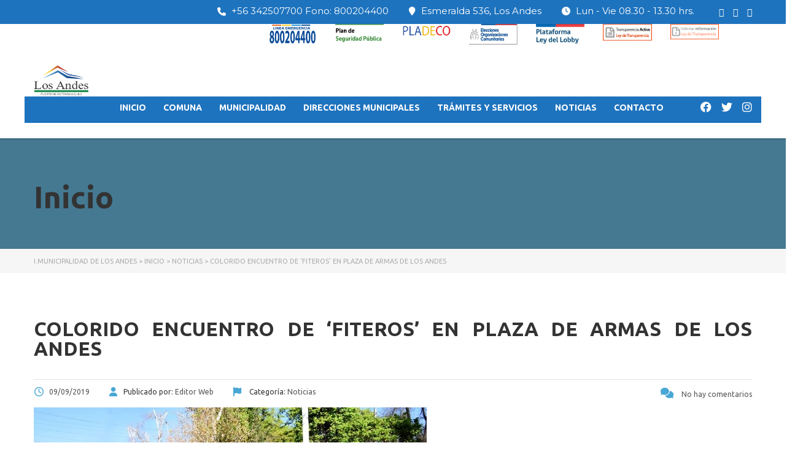

--- FILE ---
content_type: text/html; charset=UTF-8
request_url: http://www.losandes.cl/colorido-encuentro-de-fiteros-en-plaza-de-armas-de-los-andes/
body_size: 33496
content:
<!DOCTYPE html>
<html lang="es" class="no-js">
<head>
    <meta charset="UTF-8">
	<meta name="viewport" content="width=device-width, initial-scale=1">
    <link rel="profile" href="http://gmpg.org/xfn/11">
    <link rel="pingback" href="http://www.losandes.cl/xmlrpc.php">
    <title>Colorido encuentro de ‘fiteros’ en Plaza de Armas de Los Andes &#8211; I.Municipalidad de Los Andes</title>
<meta name='robots' content='max-image-preview:large' />
	<style>img:is([sizes="auto" i], [sizes^="auto," i]) { contain-intrinsic-size: 3000px 1500px }</style>
	<link rel='dns-prefetch' href='//maps.googleapis.com' />
<link rel='dns-prefetch' href='//use.fontawesome.com' />
<link rel='dns-prefetch' href='//fonts.googleapis.com' />
<link rel="alternate" type="application/rss+xml" title="I.Municipalidad de Los Andes &raquo; Feed" href="http://www.losandes.cl/feed/" />
<script type="text/javascript">
/* <![CDATA[ */
window._wpemojiSettings = {"baseUrl":"https:\/\/s.w.org\/images\/core\/emoji\/16.0.1\/72x72\/","ext":".png","svgUrl":"https:\/\/s.w.org\/images\/core\/emoji\/16.0.1\/svg\/","svgExt":".svg","source":{"concatemoji":"http:\/\/www.losandes.cl\/wp-includes\/js\/wp-emoji-release.min.js?ver=6.8.3"}};
/*! This file is auto-generated */
!function(s,n){var o,i,e;function c(e){try{var t={supportTests:e,timestamp:(new Date).valueOf()};sessionStorage.setItem(o,JSON.stringify(t))}catch(e){}}function p(e,t,n){e.clearRect(0,0,e.canvas.width,e.canvas.height),e.fillText(t,0,0);var t=new Uint32Array(e.getImageData(0,0,e.canvas.width,e.canvas.height).data),a=(e.clearRect(0,0,e.canvas.width,e.canvas.height),e.fillText(n,0,0),new Uint32Array(e.getImageData(0,0,e.canvas.width,e.canvas.height).data));return t.every(function(e,t){return e===a[t]})}function u(e,t){e.clearRect(0,0,e.canvas.width,e.canvas.height),e.fillText(t,0,0);for(var n=e.getImageData(16,16,1,1),a=0;a<n.data.length;a++)if(0!==n.data[a])return!1;return!0}function f(e,t,n,a){switch(t){case"flag":return n(e,"\ud83c\udff3\ufe0f\u200d\u26a7\ufe0f","\ud83c\udff3\ufe0f\u200b\u26a7\ufe0f")?!1:!n(e,"\ud83c\udde8\ud83c\uddf6","\ud83c\udde8\u200b\ud83c\uddf6")&&!n(e,"\ud83c\udff4\udb40\udc67\udb40\udc62\udb40\udc65\udb40\udc6e\udb40\udc67\udb40\udc7f","\ud83c\udff4\u200b\udb40\udc67\u200b\udb40\udc62\u200b\udb40\udc65\u200b\udb40\udc6e\u200b\udb40\udc67\u200b\udb40\udc7f");case"emoji":return!a(e,"\ud83e\udedf")}return!1}function g(e,t,n,a){var r="undefined"!=typeof WorkerGlobalScope&&self instanceof WorkerGlobalScope?new OffscreenCanvas(300,150):s.createElement("canvas"),o=r.getContext("2d",{willReadFrequently:!0}),i=(o.textBaseline="top",o.font="600 32px Arial",{});return e.forEach(function(e){i[e]=t(o,e,n,a)}),i}function t(e){var t=s.createElement("script");t.src=e,t.defer=!0,s.head.appendChild(t)}"undefined"!=typeof Promise&&(o="wpEmojiSettingsSupports",i=["flag","emoji"],n.supports={everything:!0,everythingExceptFlag:!0},e=new Promise(function(e){s.addEventListener("DOMContentLoaded",e,{once:!0})}),new Promise(function(t){var n=function(){try{var e=JSON.parse(sessionStorage.getItem(o));if("object"==typeof e&&"number"==typeof e.timestamp&&(new Date).valueOf()<e.timestamp+604800&&"object"==typeof e.supportTests)return e.supportTests}catch(e){}return null}();if(!n){if("undefined"!=typeof Worker&&"undefined"!=typeof OffscreenCanvas&&"undefined"!=typeof URL&&URL.createObjectURL&&"undefined"!=typeof Blob)try{var e="postMessage("+g.toString()+"("+[JSON.stringify(i),f.toString(),p.toString(),u.toString()].join(",")+"));",a=new Blob([e],{type:"text/javascript"}),r=new Worker(URL.createObjectURL(a),{name:"wpTestEmojiSupports"});return void(r.onmessage=function(e){c(n=e.data),r.terminate(),t(n)})}catch(e){}c(n=g(i,f,p,u))}t(n)}).then(function(e){for(var t in e)n.supports[t]=e[t],n.supports.everything=n.supports.everything&&n.supports[t],"flag"!==t&&(n.supports.everythingExceptFlag=n.supports.everythingExceptFlag&&n.supports[t]);n.supports.everythingExceptFlag=n.supports.everythingExceptFlag&&!n.supports.flag,n.DOMReady=!1,n.readyCallback=function(){n.DOMReady=!0}}).then(function(){return e}).then(function(){var e;n.supports.everything||(n.readyCallback(),(e=n.source||{}).concatemoji?t(e.concatemoji):e.wpemoji&&e.twemoji&&(t(e.twemoji),t(e.wpemoji)))}))}((window,document),window._wpemojiSettings);
/* ]]> */
</script>
<link rel='stylesheet' id='vc_extensions_cqbundle_adminicon-css' href='http://www.losandes.cl/wp-content/plugins/vc-extensions-bundle/css/admin_icon.css?ver=6.8.3' type='text/css' media='all' />
<style id='wp-emoji-styles-inline-css' type='text/css'>

	img.wp-smiley, img.emoji {
		display: inline !important;
		border: none !important;
		box-shadow: none !important;
		height: 1em !important;
		width: 1em !important;
		margin: 0 0.07em !important;
		vertical-align: -0.1em !important;
		background: none !important;
		padding: 0 !important;
	}
</style>
<link rel='stylesheet' id='wp-block-library-css' href='http://www.losandes.cl/wp-includes/css/dist/block-library/style.min.css?ver=6.8.3' type='text/css' media='all' />
<style id='classic-theme-styles-inline-css' type='text/css'>
/*! This file is auto-generated */
.wp-block-button__link{color:#fff;background-color:#32373c;border-radius:9999px;box-shadow:none;text-decoration:none;padding:calc(.667em + 2px) calc(1.333em + 2px);font-size:1.125em}.wp-block-file__button{background:#32373c;color:#fff;text-decoration:none}
</style>
<style id='global-styles-inline-css' type='text/css'>
:root{--wp--preset--aspect-ratio--square: 1;--wp--preset--aspect-ratio--4-3: 4/3;--wp--preset--aspect-ratio--3-4: 3/4;--wp--preset--aspect-ratio--3-2: 3/2;--wp--preset--aspect-ratio--2-3: 2/3;--wp--preset--aspect-ratio--16-9: 16/9;--wp--preset--aspect-ratio--9-16: 9/16;--wp--preset--color--black: #000000;--wp--preset--color--cyan-bluish-gray: #abb8c3;--wp--preset--color--white: #ffffff;--wp--preset--color--pale-pink: #f78da7;--wp--preset--color--vivid-red: #cf2e2e;--wp--preset--color--luminous-vivid-orange: #ff6900;--wp--preset--color--luminous-vivid-amber: #fcb900;--wp--preset--color--light-green-cyan: #7bdcb5;--wp--preset--color--vivid-green-cyan: #00d084;--wp--preset--color--pale-cyan-blue: #8ed1fc;--wp--preset--color--vivid-cyan-blue: #0693e3;--wp--preset--color--vivid-purple: #9b51e0;--wp--preset--gradient--vivid-cyan-blue-to-vivid-purple: linear-gradient(135deg,rgba(6,147,227,1) 0%,rgb(155,81,224) 100%);--wp--preset--gradient--light-green-cyan-to-vivid-green-cyan: linear-gradient(135deg,rgb(122,220,180) 0%,rgb(0,208,130) 100%);--wp--preset--gradient--luminous-vivid-amber-to-luminous-vivid-orange: linear-gradient(135deg,rgba(252,185,0,1) 0%,rgba(255,105,0,1) 100%);--wp--preset--gradient--luminous-vivid-orange-to-vivid-red: linear-gradient(135deg,rgba(255,105,0,1) 0%,rgb(207,46,46) 100%);--wp--preset--gradient--very-light-gray-to-cyan-bluish-gray: linear-gradient(135deg,rgb(238,238,238) 0%,rgb(169,184,195) 100%);--wp--preset--gradient--cool-to-warm-spectrum: linear-gradient(135deg,rgb(74,234,220) 0%,rgb(151,120,209) 20%,rgb(207,42,186) 40%,rgb(238,44,130) 60%,rgb(251,105,98) 80%,rgb(254,248,76) 100%);--wp--preset--gradient--blush-light-purple: linear-gradient(135deg,rgb(255,206,236) 0%,rgb(152,150,240) 100%);--wp--preset--gradient--blush-bordeaux: linear-gradient(135deg,rgb(254,205,165) 0%,rgb(254,45,45) 50%,rgb(107,0,62) 100%);--wp--preset--gradient--luminous-dusk: linear-gradient(135deg,rgb(255,203,112) 0%,rgb(199,81,192) 50%,rgb(65,88,208) 100%);--wp--preset--gradient--pale-ocean: linear-gradient(135deg,rgb(255,245,203) 0%,rgb(182,227,212) 50%,rgb(51,167,181) 100%);--wp--preset--gradient--electric-grass: linear-gradient(135deg,rgb(202,248,128) 0%,rgb(113,206,126) 100%);--wp--preset--gradient--midnight: linear-gradient(135deg,rgb(2,3,129) 0%,rgb(40,116,252) 100%);--wp--preset--font-size--small: 13px;--wp--preset--font-size--medium: 20px;--wp--preset--font-size--large: 36px;--wp--preset--font-size--x-large: 42px;--wp--preset--spacing--20: 0.44rem;--wp--preset--spacing--30: 0.67rem;--wp--preset--spacing--40: 1rem;--wp--preset--spacing--50: 1.5rem;--wp--preset--spacing--60: 2.25rem;--wp--preset--spacing--70: 3.38rem;--wp--preset--spacing--80: 5.06rem;--wp--preset--shadow--natural: 6px 6px 9px rgba(0, 0, 0, 0.2);--wp--preset--shadow--deep: 12px 12px 50px rgba(0, 0, 0, 0.4);--wp--preset--shadow--sharp: 6px 6px 0px rgba(0, 0, 0, 0.2);--wp--preset--shadow--outlined: 6px 6px 0px -3px rgba(255, 255, 255, 1), 6px 6px rgba(0, 0, 0, 1);--wp--preset--shadow--crisp: 6px 6px 0px rgba(0, 0, 0, 1);}:where(.is-layout-flex){gap: 0.5em;}:where(.is-layout-grid){gap: 0.5em;}body .is-layout-flex{display: flex;}.is-layout-flex{flex-wrap: wrap;align-items: center;}.is-layout-flex > :is(*, div){margin: 0;}body .is-layout-grid{display: grid;}.is-layout-grid > :is(*, div){margin: 0;}:where(.wp-block-columns.is-layout-flex){gap: 2em;}:where(.wp-block-columns.is-layout-grid){gap: 2em;}:where(.wp-block-post-template.is-layout-flex){gap: 1.25em;}:where(.wp-block-post-template.is-layout-grid){gap: 1.25em;}.has-black-color{color: var(--wp--preset--color--black) !important;}.has-cyan-bluish-gray-color{color: var(--wp--preset--color--cyan-bluish-gray) !important;}.has-white-color{color: var(--wp--preset--color--white) !important;}.has-pale-pink-color{color: var(--wp--preset--color--pale-pink) !important;}.has-vivid-red-color{color: var(--wp--preset--color--vivid-red) !important;}.has-luminous-vivid-orange-color{color: var(--wp--preset--color--luminous-vivid-orange) !important;}.has-luminous-vivid-amber-color{color: var(--wp--preset--color--luminous-vivid-amber) !important;}.has-light-green-cyan-color{color: var(--wp--preset--color--light-green-cyan) !important;}.has-vivid-green-cyan-color{color: var(--wp--preset--color--vivid-green-cyan) !important;}.has-pale-cyan-blue-color{color: var(--wp--preset--color--pale-cyan-blue) !important;}.has-vivid-cyan-blue-color{color: var(--wp--preset--color--vivid-cyan-blue) !important;}.has-vivid-purple-color{color: var(--wp--preset--color--vivid-purple) !important;}.has-black-background-color{background-color: var(--wp--preset--color--black) !important;}.has-cyan-bluish-gray-background-color{background-color: var(--wp--preset--color--cyan-bluish-gray) !important;}.has-white-background-color{background-color: var(--wp--preset--color--white) !important;}.has-pale-pink-background-color{background-color: var(--wp--preset--color--pale-pink) !important;}.has-vivid-red-background-color{background-color: var(--wp--preset--color--vivid-red) !important;}.has-luminous-vivid-orange-background-color{background-color: var(--wp--preset--color--luminous-vivid-orange) !important;}.has-luminous-vivid-amber-background-color{background-color: var(--wp--preset--color--luminous-vivid-amber) !important;}.has-light-green-cyan-background-color{background-color: var(--wp--preset--color--light-green-cyan) !important;}.has-vivid-green-cyan-background-color{background-color: var(--wp--preset--color--vivid-green-cyan) !important;}.has-pale-cyan-blue-background-color{background-color: var(--wp--preset--color--pale-cyan-blue) !important;}.has-vivid-cyan-blue-background-color{background-color: var(--wp--preset--color--vivid-cyan-blue) !important;}.has-vivid-purple-background-color{background-color: var(--wp--preset--color--vivid-purple) !important;}.has-black-border-color{border-color: var(--wp--preset--color--black) !important;}.has-cyan-bluish-gray-border-color{border-color: var(--wp--preset--color--cyan-bluish-gray) !important;}.has-white-border-color{border-color: var(--wp--preset--color--white) !important;}.has-pale-pink-border-color{border-color: var(--wp--preset--color--pale-pink) !important;}.has-vivid-red-border-color{border-color: var(--wp--preset--color--vivid-red) !important;}.has-luminous-vivid-orange-border-color{border-color: var(--wp--preset--color--luminous-vivid-orange) !important;}.has-luminous-vivid-amber-border-color{border-color: var(--wp--preset--color--luminous-vivid-amber) !important;}.has-light-green-cyan-border-color{border-color: var(--wp--preset--color--light-green-cyan) !important;}.has-vivid-green-cyan-border-color{border-color: var(--wp--preset--color--vivid-green-cyan) !important;}.has-pale-cyan-blue-border-color{border-color: var(--wp--preset--color--pale-cyan-blue) !important;}.has-vivid-cyan-blue-border-color{border-color: var(--wp--preset--color--vivid-cyan-blue) !important;}.has-vivid-purple-border-color{border-color: var(--wp--preset--color--vivid-purple) !important;}.has-vivid-cyan-blue-to-vivid-purple-gradient-background{background: var(--wp--preset--gradient--vivid-cyan-blue-to-vivid-purple) !important;}.has-light-green-cyan-to-vivid-green-cyan-gradient-background{background: var(--wp--preset--gradient--light-green-cyan-to-vivid-green-cyan) !important;}.has-luminous-vivid-amber-to-luminous-vivid-orange-gradient-background{background: var(--wp--preset--gradient--luminous-vivid-amber-to-luminous-vivid-orange) !important;}.has-luminous-vivid-orange-to-vivid-red-gradient-background{background: var(--wp--preset--gradient--luminous-vivid-orange-to-vivid-red) !important;}.has-very-light-gray-to-cyan-bluish-gray-gradient-background{background: var(--wp--preset--gradient--very-light-gray-to-cyan-bluish-gray) !important;}.has-cool-to-warm-spectrum-gradient-background{background: var(--wp--preset--gradient--cool-to-warm-spectrum) !important;}.has-blush-light-purple-gradient-background{background: var(--wp--preset--gradient--blush-light-purple) !important;}.has-blush-bordeaux-gradient-background{background: var(--wp--preset--gradient--blush-bordeaux) !important;}.has-luminous-dusk-gradient-background{background: var(--wp--preset--gradient--luminous-dusk) !important;}.has-pale-ocean-gradient-background{background: var(--wp--preset--gradient--pale-ocean) !important;}.has-electric-grass-gradient-background{background: var(--wp--preset--gradient--electric-grass) !important;}.has-midnight-gradient-background{background: var(--wp--preset--gradient--midnight) !important;}.has-small-font-size{font-size: var(--wp--preset--font-size--small) !important;}.has-medium-font-size{font-size: var(--wp--preset--font-size--medium) !important;}.has-large-font-size{font-size: var(--wp--preset--font-size--large) !important;}.has-x-large-font-size{font-size: var(--wp--preset--font-size--x-large) !important;}
:where(.wp-block-post-template.is-layout-flex){gap: 1.25em;}:where(.wp-block-post-template.is-layout-grid){gap: 1.25em;}
:where(.wp-block-columns.is-layout-flex){gap: 2em;}:where(.wp-block-columns.is-layout-grid){gap: 2em;}
:root :where(.wp-block-pullquote){font-size: 1.5em;line-height: 1.6;}
</style>
<link rel='stylesheet' id='wpdm-font-awesome-css' href='https://use.fontawesome.com/releases/v6.2.0/css/all.css?ver=6.8.3' type='text/css' media='all' />
<link rel='stylesheet' id='wpdm-front-bootstrap-css' href='http://www.losandes.cl/wp-content/plugins/download-manager/assets/bootstrap/css/bootstrap.min.css?ver=6.8.3' type='text/css' media='all' />
<link rel='stylesheet' id='wpdm-front-css' href='http://www.losandes.cl/wp-content/plugins/download-manager/assets/css/front.css?ver=6.8.3' type='text/css' media='all' />
<link rel='stylesheet' id='stm_lazyload_init-css' href='http://www.losandes.cl/wp-content/plugins/stm-post-type/theme/assets/lazyload.css?ver=false' type='text/css' media='all' />
<link rel='stylesheet' id='wpbm-owl-style-css' href='http://www.losandes.cl/wp-content/plugins/wp-blog-manager/css/owl.carousel.css?ver=2.0.1' type='text/css' media='all' />
<link rel='stylesheet' id='wpbm-bxslider-style-css' href='http://www.losandes.cl/wp-content/plugins/wp-blog-manager/css/jquery.bxslider.css?ver=2.0.1' type='text/css' media='all' />
<link rel='stylesheet' id='wpbm-fontawesome-css' href='http://www.losandes.cl/wp-content/plugins/wp-blog-manager/css/font-awesome.min.css?ver=2.0.1' type='text/css' media='all' />
<link rel='stylesheet' id='wpbm-font-css' href='//fonts.googleapis.com/css?family=Bitter%7CHind%7CPlayfair+Display%3A400%2C400i%2C700%2C700i%2C900%2C900i%7COpen+Sans%3A400%2C500%2C600%2C700%2C900%7CLato%3A300%2C400%2C700%2C900%7CMontserrat%7CDroid+Sans%7CRoboto%7CLora%3A400%2C400i%2C700%2C700i%7CRoboto+Slab%7CRubik%7CMerriweather%3A300%2C400%2C700%2C900%7CPoppins%7CRopa+Sans%7CPlayfair+Display%7CRubik%7CSource+Sans+Pro%7CRoboto+Condensed%7CRoboto+Slab%3A300%2C400%2C700%7CAmatic+SC%3A400%2C700%7CQuicksand%7COswald%7CQuicksand%3A400%2C500%2C700&#038;ver=6.8.3' type='text/css' media='all' />
<link rel='stylesheet' id='wpbm-frontend-style-css' href='http://www.losandes.cl/wp-content/plugins/wp-blog-manager/css/wpbm-frontend.css?ver=2.0.1' type='text/css' media='all' />
<link rel='stylesheet' id='wpbm-responsive-style-css' href='http://www.losandes.cl/wp-content/plugins/wp-blog-manager/css/wpbm-responsive.css?ver=2.0.1' type='text/css' media='all' />
<link rel='stylesheet' id='linear-css' href='http://www.losandes.cl/wp-content/themes/masterstudy/assets/linearicons/linear.css?ver=4.8.55' type='text/css' media='all' />
<link rel='stylesheet' id='masterstudy-bootstrap-css' href='http://www.losandes.cl/wp-content/themes/masterstudy/assets/vendors/bootstrap.min.css?ver=4.8.55' type='text/css' media='all' />
<link rel='stylesheet' id='masterstudy-bootstrap-custom-css' href='http://www.losandes.cl/wp-content/themes/masterstudy/assets/css/ms-bootstrap-custom.css?ver=4.8.55' type='text/css' media='all' />
<link rel='stylesheet' id='font-awesome-min-css' href='http://www.losandes.cl/wp-content/themes/masterstudy/assets/css/font-awesome.min.css?ver=4.8.55' type='text/css' media='all' />
<link rel='stylesheet' id='font-icomoon-css' href='http://www.losandes.cl/wp-content/themes/masterstudy/assets/css/icomoon.fonts.css?ver=4.8.55' type='text/css' media='all' />
<link rel='stylesheet' id='font-icomoon-rtl-css' href='http://www.losandes.cl/wp-content/themes/masterstudy/assets/css/rtl_demo/style.css?ver=4.8.55' type='text/css' media='all' />
<link rel='stylesheet' id='select2-css' href='http://www.losandes.cl/wp-content/themes/masterstudy/assets/css/select2.min.css?ver=4.8.55' type='text/css' media='all' />
<link rel='stylesheet' id='fancybox-css' href='http://www.losandes.cl/wp-content/themes/masterstudy/assets/vendors/jquery.fancybox.min.css?ver=4.8.55' type='text/css' media='all' />
<link rel='stylesheet' id='animate-css' href='http://www.losandes.cl/wp-content/themes/masterstudy/assets/css/animate.css?ver=4.8.55' type='text/css' media='all' />
<link rel='stylesheet' id='stm_theme_styles-css' href='http://www.losandes.cl/wp-content/themes/masterstudy/assets/css/styles.css?ver=4.8.55' type='text/css' media='all' />
<link rel='stylesheet' id='stm_theme_styles_animation-css' href='http://www.losandes.cl/wp-content/themes/masterstudy/assets/css/animation.css?ver=4.8.55' type='text/css' media='all' />
<link rel='stylesheet' id='stm-headers-header_default-css' href='http://www.losandes.cl/wp-content/themes/masterstudy/assets/css/vc_modules/headers/header_default.css?ver=4.8.55' type='text/css' media='all' />
<link rel='stylesheet' id='stm-headers_transparent-header_default_transparent-css' href='http://www.losandes.cl/wp-content/themes/masterstudy/assets/css/vc_modules/headers_transparent/header_default_transparent.css?ver=4.8.55' type='text/css' media='all' />
<link rel='stylesheet' id='stm_theme_style-css' href='http://www.losandes.cl/wp-content/themes/masterstudy/style.css?ver=4.8.55' type='text/css' media='all' />
<style id='stm_theme_style-inline-css' type='text/css'>
#header:not(.transparent_header) .header_default {
	        background-color : 
	        
	         !important;
	    }
#header:not(.transparent_header) .header_default {
			background-color:  !important;
		}

			body .ms_lms_loader {
			border-color: #288ec9 #288ec9 transparent transparent;
			}
			body .ms_lms_loader::after, .ms_lms_loader::before {
			border-color:  transparent transparent #48a7d4 #48a7d4;
			}
</style>
<link rel='stylesheet' id='stm_theme_custom_styles-css' href='http://www.losandes.cl/wp-content/uploads/stm_lms_styles/custom_styles.css?ver=4.8.55' type='text/css' media='all' />
<style id='stm_theme_custom_styles-inline-css' type='text/css'>
                    .box-sombra{
    box-shadow: 0px 0px 5px 5px #cccccc;
}
.box-menu{
    width:100%;
    padding:0px;
    padding-left:7px;
    list-style-type:none;
}
.box-menu li{
    background-color:#ffffff;
    list-style-position:outside;
    list-style-type:none;
    line-height:30px;
    margin:0px;
    height:30px;
    vertical-align:middle;
    transition: background 0.5s ease 0s;
    
}
.box-menu li a{
    display:block;
    height:30px;
}
.box-menu li:hover{
    background-color:#88ccdd;
    color:#ffffff;
    cursor:pointer;
}

.box-menu li:hover a{
    color:#ffffff !important;
}                 .box-sombra{ box-shadow: 0px 0px 5px 5px #cccccc; } .box-menu{ width:100%; padding:0px; padding-left:7px; list-style-type:none; } .box-menu li{ background-color:#ffffff; list-style-position:outside; list-style-type:none; line-height:30px; margin:0px; height:30px; vertical-align:middle; transition: background 0.5s ease 0s; } .box-menu li a{ display:block; height:30px; } .box-menu li:hover{ background-color:#88ccdd; color:#ffffff; cursor:pointer; } .box-menu li:hover a{ color:#ffffff !important; } 
</style>
<link rel='stylesheet' id='language_center-css' href='http://www.losandes.cl/wp-content/themes/masterstudy/assets/layout_icons/language_center/style.css?ver=4.8.55' type='text/css' media='all' />
<link rel='stylesheet' id='js_composer_front-css' href='http://www.losandes.cl/wp-content/plugins/js_composer/assets/css/js_composer.min.css?ver=8.4.1' type='text/css' media='all' />
<link rel='stylesheet' id='bsf-Defaults-css' href='http://www.losandes.cl/wp-content/uploads/smile_fonts/Defaults/Defaults.css?ver=3.20.3' type='text/css' media='all' />
<link rel='stylesheet' id='ultimate-vc-addons-style-min-css' href='http://www.losandes.cl/wp-content/plugins/Ultimate_VC_Addons/assets/min-css/ultimate.min.css?ver=3.20.3' type='text/css' media='all' />
<link rel='stylesheet' id='ultimate-vc-addons-icons-css' href='http://www.losandes.cl/wp-content/plugins/Ultimate_VC_Addons/assets/css/icons.css?ver=3.20.3' type='text/css' media='all' />
<link rel='stylesheet' id='ultimate-vc-addons-vidcons-css' href='http://www.losandes.cl/wp-content/plugins/Ultimate_VC_Addons/assets/fonts/vidcons.css?ver=3.20.3' type='text/css' media='all' />
<link rel='stylesheet' id='redux-google-fonts-stm_option-css' href='http://fonts.googleapis.com/css?family=Montserrat%3A100%2C200%2C300%2C400%2C500%2C600%2C700%2C800%2C900%2C100italic%2C200italic%2C300italic%2C400italic%2C500italic%2C600italic%2C700italic%2C800italic%2C900italic%7CUbuntu%3A300%2C400%2C500%2C700%2C300italic%2C400italic%2C500italic%2C700italic&#038;subset=latin&#038;ver=1729304022' type='text/css' media='all' />
<link rel='stylesheet' id='beeteam_front_slick_css-css' href='http://www.losandes.cl/wp-content/plugins/JPS-Ajax-Post-Layout/library/slick/slick.css?ver=1.9.0.7' type='text/css' media='all' />
<link rel='stylesheet' id='beeteam_front_malihu_css-css' href='http://www.losandes.cl/wp-content/plugins/JPS-Ajax-Post-Layout/library/malihu/jquery.mCustomScrollbar.min.css?ver=1.9.0.7' type='text/css' media='all' />
<link rel='stylesheet' id='beeteam_front_animate_css-css' href='http://www.losandes.cl/wp-content/plugins/JPS-Ajax-Post-Layout/library/animate/animate.min.css?ver=1.9.0.7' type='text/css' media='all' />
<link rel='stylesheet' id='beeteam_front_rrssb_css-css' href='http://www.losandes.cl/wp-content/plugins/JPS-Ajax-Post-Layout/library/social-share-buttons/rrssb.css?ver=1.9.0.7' type='text/css' media='all' />
<link rel='stylesheet' id='beeteam_front_priority_css-css' href='http://www.losandes.cl/wp-content/plugins/JPS-Ajax-Post-Layout/library/priority-js/priority-nav-core.css?ver=1.9.0.7' type='text/css' media='all' />
<link rel='stylesheet' id='jps_bete_front_css-css' href='http://www.losandes.cl/wp-content/plugins/JPS-Ajax-Post-Layout/library/minify/core-min.css?ver=1.9.0.7' type='text/css' media='all' />
<script type="text/javascript" src="http://www.losandes.cl/wp-includes/js/jquery/jquery.min.js?ver=3.7.1" id="jquery-core-js"></script>
<script type="text/javascript" src="http://www.losandes.cl/wp-includes/js/jquery/jquery-migrate.min.js?ver=3.4.1" id="jquery-migrate-js"></script>
<script type="text/javascript" src="http://www.losandes.cl/wp-content/plugins/download-manager/assets/bootstrap/js/bootstrap.bundle.min.js?ver=6.8.3" id="wpdm-front-bootstrap-js"></script>
<script type="text/javascript" id="wpdm-frontjs-js-extra">
/* <![CDATA[ */
var wpdm_url = {"home":"http:\/\/www.losandes.cl\/","site":"http:\/\/www.losandes.cl\/","ajax":"http:\/\/www.losandes.cl\/wp-admin\/admin-ajax.php"};
var wpdm_js = {"spinner":"<i class=\"fas fa-sun fa-spin\"><\/i>"};
/* ]]> */
</script>
<script type="text/javascript" src="http://www.losandes.cl/wp-content/plugins/download-manager/assets/js/front.js?ver=6.3.5" id="wpdm-frontjs-js"></script>
<script type="text/javascript" src="//www.losandes.cl/wp-content/plugins/revslider/sr6/assets/js/rbtools.min.js?ver=6.7.12" async id="tp-tools-js"></script>
<script type="text/javascript" src="//www.losandes.cl/wp-content/plugins/revslider/sr6/assets/js/rs6.min.js?ver=6.7.12" async id="revmin-js"></script>
<script type="text/javascript" src="http://www.losandes.cl/wp-content/plugins/stm-post-type/theme/assets/lazysizes.min.js?ver=false" id="lazysizes.js-js"></script>
<script type="text/javascript" src="http://www.losandes.cl/wp-content/plugins/stm-post-type/theme/assets/stm_lms_lazyload.js?ver=false" id="stm_lms_lazysizes-js"></script>
<script type="text/javascript" src="http://www.losandes.cl/wp-content/plugins/wp-blog-manager/js/owl.carousel.js?ver=2.0.1" id="wpbm-owl-script-js"></script>
<script type="text/javascript" src="http://www.losandes.cl/wp-content/plugins/wp-blog-manager/js/owl.carousel.1.js?ver=2.0.1" id="wpbm-owl-script-1-js"></script>
<script type="text/javascript" src="http://www.losandes.cl/wp-content/plugins/wp-blog-manager/js/isotope.min.js?ver=2.0.1" id="wpbm-isotope-script-js"></script>
<script type="text/javascript" src="http://www.losandes.cl/wp-content/plugins/wp-blog-manager/js/jquery.bxslider.min.js?ver=2.0.1" id="wpbm-bxslider-script-js"></script>
<script type="text/javascript" src="http://www.losandes.cl/wp-content/plugins/wp-blog-manager/js/imagesloaded.min.js?ver=2.0.1" id="wpbm-imageloaded-script-js"></script>
<script type="text/javascript" id="wpbm-frontend-script-js-extra">
/* <![CDATA[ */
var wpbm_frontend_js_params = {"ajax_url":"http:\/\/www.losandes.cl\/wp-admin\/admin-ajax.php","ajax_nonce":"f9a2f166ee"};
/* ]]> */
</script>
<script type="text/javascript" src="http://www.losandes.cl/wp-content/plugins/wp-blog-manager/js/wpbm-frontend.js?ver=2.0.1" id="wpbm-frontend-script-js"></script>
<script type="text/javascript" src="http://www.losandes.cl/wp-content/plugins/Ultimate_VC_Addons/assets/min-js/modernizr-custom.min.js?ver=3.20.3" id="ultimate-vc-addons-modernizr-js"></script>
<script type="text/javascript" src="http://www.losandes.cl/wp-content/plugins/Ultimate_VC_Addons/assets/min-js/jquery-ui.min.js?ver=3.20.3" id="jquery_ui-js"></script>
<script type="text/javascript" src="https://maps.googleapis.com/maps/api/js" id="ultimate-vc-addons-googleapis-js"></script>
<script type="text/javascript" src="http://www.losandes.cl/wp-includes/js/jquery/ui/core.min.js?ver=1.13.3" id="jquery-ui-core-js"></script>
<script type="text/javascript" src="http://www.losandes.cl/wp-includes/js/jquery/ui/mouse.min.js?ver=1.13.3" id="jquery-ui-mouse-js"></script>
<script type="text/javascript" src="http://www.losandes.cl/wp-includes/js/jquery/ui/slider.min.js?ver=1.13.3" id="jquery-ui-slider-js"></script>
<script type="text/javascript" src="http://www.losandes.cl/wp-content/plugins/Ultimate_VC_Addons/assets/min-js/jquery-ui-labeledslider.min.js?ver=3.20.3" id="ultimate-vc-addons_range_tick-js"></script>
<script type="text/javascript" src="http://www.losandes.cl/wp-content/plugins/Ultimate_VC_Addons/assets/min-js/ultimate.min.js?ver=3.20.3" id="ultimate-vc-addons-script-js"></script>
<script type="text/javascript" src="http://www.losandes.cl/wp-content/plugins/Ultimate_VC_Addons/assets/min-js/modal-all.min.js?ver=3.20.3" id="ultimate-vc-addons-modal-all-js"></script>
<script type="text/javascript" src="http://www.losandes.cl/wp-content/plugins/Ultimate_VC_Addons/assets/min-js/jparallax.min.js?ver=3.20.3" id="ultimate-vc-addons-jquery.shake-js"></script>
<script type="text/javascript" src="http://www.losandes.cl/wp-content/plugins/Ultimate_VC_Addons/assets/min-js/vhparallax.min.js?ver=3.20.3" id="ultimate-vc-addons-jquery.vhparallax-js"></script>
<script type="text/javascript" src="http://www.losandes.cl/wp-content/plugins/Ultimate_VC_Addons/assets/min-js/ultimate_bg.min.js?ver=3.20.3" id="ultimate-vc-addons-row-bg-js"></script>
<script type="text/javascript" src="http://www.losandes.cl/wp-content/plugins/Ultimate_VC_Addons/assets/min-js/mb-YTPlayer.min.js?ver=3.20.3" id="ultimate-vc-addons-jquery.ytplayer-js"></script>
<script></script><link rel="https://api.w.org/" href="http://www.losandes.cl/wp-json/" /><link rel="alternate" title="JSON" type="application/json" href="http://www.losandes.cl/wp-json/wp/v2/posts/9214" /><link rel="EditURI" type="application/rsd+xml" title="RSD" href="http://www.losandes.cl/xmlrpc.php?rsd" />
<meta name="generator" content="WordPress 6.8.3" />
<link rel="canonical" href="http://www.losandes.cl/colorido-encuentro-de-fiteros-en-plaza-de-armas-de-los-andes/" />
<link rel='shortlink' href='http://www.losandes.cl/?p=9214' />
<link rel="alternate" title="oEmbed (JSON)" type="application/json+oembed" href="http://www.losandes.cl/wp-json/oembed/1.0/embed?url=http%3A%2F%2Fwww.losandes.cl%2Fcolorido-encuentro-de-fiteros-en-plaza-de-armas-de-los-andes%2F" />
<link rel="alternate" title="oEmbed (XML)" type="text/xml+oembed" href="http://www.losandes.cl/wp-json/oembed/1.0/embed?url=http%3A%2F%2Fwww.losandes.cl%2Fcolorido-encuentro-de-fiteros-en-plaza-de-armas-de-los-andes%2F&#038;format=xml" />
<svg xmlns="http://www.w3.org/2000/svg" style="display:none;">
					<symbol id="bete-awesome-svg-chat-bubble-two" viewBox="0 0 512 512">
						<path d="m201 110c-29 0-56 5-82 15c-25 9-45 23-60 40c-15 17-22 35-22 54c0 16 5 31 15 46c10 14 24 27 42 37l28 16l-10 24c6-4 12-7 18-11l12-9l15 3c15 3 30 4 44 4c29 0 57-5 82-15c25-10 45-23 60-40c15-17 23-35 23-55c0-19-8-37-23-54c-15-17-35-31-60-40c-25-10-53-15-82-15z m0-37c37 0 70 7 101 20c31 13 56 31 73 53c18 22 27 47 27 73c0 27-9 51-27 74c-17 22-42 40-73 53c-31 13-64 20-101 20c-16 0-33-2-50-5c-24 17-50 29-80 37c-6 1-15 3-24 4l-1 0c-2 0-4 0-6-2c-2-2-3-4-3-6c0-1 0-1 0-2c0-1 0-1 0-2c0 0 0-1 0-1l1-2c0 0 0 0 1-1c1-1 1-2 1-2c0 0 1 0 1-1c1-1 2-2 2-2c1-1 3-3 6-7c4-3 6-6 8-8c1-2 3-5 6-8c3-4 5-8 7-11c2-4 4-8 6-13c-24-14-42-31-56-51c-13-20-20-41-20-64c0-26 9-51 27-73c18-22 42-40 73-53c31-13 65-20 101-20z m235 334c2 5 4 9 6 13c2 4 4 7 7 11c3 3 5 6 6 8c2 2 4 5 8 8c3 4 5 6 6 8c1 0 1 0 2 1c0 1 1 1 1 1c0 1 1 1 1 2c0 0 1 1 1 1l1 2c0 0 0 0 0 1c1 2 1 2 0 2c0 0 0 1 0 2c0 3-2 5-4 6c-1 2-4 3-6 2c-9-1-18-2-24-4c-30-8-56-20-80-37c-17 3-34 5-50 5c-52 0-97-13-135-38c11 1 19 1 25 1c31 0 60-4 88-13c29-8 54-20 76-36c24-18 42-38 55-61c12-23 19-47 19-73c0-14-2-29-7-43c25 14 44 30 59 51c14 20 21 42 21 66c0 22-7 44-20 64c-14 20-32 36-56 50z"/>
					</symbol>
					
					<symbol id="bete-awesome-svg-eye" viewBox="0 0 512 512">
						<path d="m475 274c-29-45-65-78-108-101c11 20 17 42 17 65c0 35-13 65-38 90c-25 25-55 38-90 38c-35 0-65-13-90-38c-25-25-38-55-38-90c0-23 6-45 17-65c-43 23-79 56-108 101c25 39 57 70 95 94c38 23 79 34 124 34c45 0 86-11 124-34c38-24 70-55 95-94z m-205-109c0-4-2-7-4-10c-3-3-6-4-10-4c-24 0-44 8-61 25c-17 17-26 38-26 62c0 4 1 7 4 9c3 3 6 4 10 4c4 0 7-1 10-4c2-2 4-5 4-9c0-17 5-31 17-42c12-12 26-18 42-18c4 0 7-1 10-4c2-2 4-6 4-9z m242 109c0 7-2 13-6 20c-26 44-62 79-107 105c-45 27-93 40-143 40c-50 0-98-13-143-40c-45-26-81-61-107-105c-4-7-6-13-6-20c0-6 2-13 6-19c26-44 62-79 107-106c45-26 93-39 143-39c50 0 98 13 143 39c45 27 81 62 107 106c4 6 6 13 6 19z"/>
					</symbol>
					
					<symbol id="bete-awesome-svg-clock" viewBox="0 0 512 512">
						<path d="m293 155l0 128c0 3-1 5-3 7c-2 2-4 3-7 3l-91 0c-3 0-5-1-7-3c-1-2-2-4-2-7l0-18c0-3 1-5 2-6c2-2 4-3 7-3l64 0l0-101c0-2 1-4 3-6c1-2 3-3 6-3l18 0c3 0 5 1 7 3c2 2 3 4 3 6z m118 101c0-28-7-54-20-78c-14-24-33-43-57-57c-24-13-50-20-78-20c-28 0-54 7-78 20c-24 14-43 33-57 57c-13 24-20 50-20 78c0 28 7 54 20 78c14 24 33 43 57 57c24 13 50 20 78 20c28 0 54-7 78-20c24-14 43-33 57-57c13-24 20-50 20-78z m64 0c0 40-9 77-29 110c-20 34-46 60-80 80c-33 20-70 29-110 29c-40 0-77-9-110-29c-34-20-60-46-80-80c-20-33-29-70-29-110c0-40 9-77 29-110c20-34 46-60 80-80c33-20 70-29 110-29c40 0 77 9 110 29c34 20 60 46 80 80c20 33 29 70 29 110z"/>
					</symbol>
					
					<symbol id="bete-awesome-svg-hospital-square" viewBox="0 0 512 512">
						<path d="m402 274l0-36c0-5-2-10-5-13c-4-4-8-6-13-6l-91 0l0-91c0-5-2-9-6-13c-3-3-8-5-13-5l-36 0c-5 0-10 2-13 5c-4 4-6 8-6 13l0 91l-91 0c-5 0-9 2-13 6c-3 3-5 8-5 13l0 36c0 5 2 10 5 13c4 4 8 6 13 6l91 0l0 91c0 5 2 9 6 13c3 3 8 5 13 5l36 0c5 0 10-2 13-5c4-4 6-8 6-13l0-91l91 0c5 0 9-2 13-6c3-3 5-8 5-13z m73-155l0 274c0 23-8 42-24 58c-16 16-35 24-58 24l-274 0c-23 0-42-8-58-24c-16-16-24-35-24-58l0-274c0-23 8-42 24-58c16-16 35-24 58-24l274 0c23 0 42 8 58 24c16 16 24 35 24 58z"/>
					</symbol>
					
					<symbol id="bete-awesome-svg-user" viewBox="0 0 512 512">
						<path d="m457 401c0 23-7 41-21 55c-14 13-32 19-55 19l-250 0c-23 0-41-6-55-19c-14-14-21-32-21-55c0-10 0-20 1-29c1-10 2-20 4-31c2-11 4-22 7-31c3-10 8-19 13-28c5-9 11-17 17-23c7-7 15-12 25-16c9-3 20-5 32-5c1 0 5 2 12 6c6 4 13 9 21 14c8 5 18 9 31 13c13 4 25 6 38 6c13 0 25-2 38-6c13-4 23-8 31-13c8-5 15-10 21-14c7-4 11-6 12-6c12 0 23 2 32 5c10 4 18 9 25 16c6 6 12 14 17 23c5 9 10 18 13 28c3 9 5 20 7 31c2 11 3 21 4 31c1 9 1 19 1 29z m-91-255c0 31-11 56-32 78c-22 21-48 32-78 32c-30 0-56-11-78-32c-21-22-32-47-32-78c0-30 11-56 32-77c22-22 48-32 78-32c30 0 56 10 78 32c21 21 32 47 32 77z"/>
					</symbol>
					
					<symbol id="bete-awesome-svg-present-gift" viewBox="0 0 512 512">
						<path d="m302 387l0-204l-92 0l0 204c0 5 2 9 5 11c4 3 8 4 14 4l54 0c6 0 10-1 14-4c3-2 5-6 5-11z m-131-241l56 0l-36-46c-5-6-11-9-20-9c-7 0-14 3-19 8c-5 6-8 12-8 20c0 7 3 14 8 19c5 6 12 8 19 8z m197-27c0-8-3-14-8-20c-5-5-12-8-19-8c-9 0-15 3-20 9l-36 46l56 0c7 0 14-2 19-8c5-5 8-12 8-19z m107 73l0 91c0 3 0 5-2 7c-2 2-4 3-7 3l-27 0l0 118c0 8-3 15-8 20c-5 5-12 8-20 8l-310 0c-8 0-15-3-20-8c-5-5-8-12-8-20l0-118l-27 0c-3 0-5-1-7-3c-2-2-2-4-2-7l0-91c0-3 0-5 2-7c2-1 4-2 7-2l125 0c-17 0-32-6-45-19c-12-12-19-27-19-45c0-18 7-33 19-45c13-13 28-19 45-19c21 0 37 7 48 22l37 47l37-47c11-15 27-22 48-22c17 0 32 6 45 19c12 12 19 27 19 45c0 18-7 33-19 45c-13 13-28 19-45 19l125 0c3 0 5 1 7 2c2 2 2 4 2 7z"/>
					</symbol>
					
					<symbol id="bete-awesome-svg-facebook" viewBox="0 0 28 28">
						<path d="M26.4 0H2.6C1.714 0 0 1.715 0 2.6v23.8c0 .884 1.715 2.6 2.6 2.6h12.393V17.988h-3.996v-3.98h3.997v-3.062c0-3.746 2.835-5.97 6.177-5.97 1.6 0 2.444.173 2.845.226v3.792H21.18c-1.817 0-2.156.9-2.156 2.168v2.847h5.045l-.66 3.978h-4.386V29H26.4c.884 0 2.6-1.716 2.6-2.6V2.6c0-.885-1.716-2.6-2.6-2.6z" class="cls-2" fill-rule="evenodd" />
					</symbol>
					
					<symbol id="bete-awesome-svg-twitter" viewBox="0 0 28 28">
						<path d="M24.253 8.756C24.69 17.08 18.297 24.182 9.97 24.62c-3.122.162-6.22-.646-8.86-2.32 2.702.18 5.375-.648 7.507-2.32-2.072-.248-3.818-1.662-4.49-3.64.802.13 1.62.077 2.4-.154-2.482-.466-4.312-2.586-4.412-5.11.688.276 1.426.408 2.168.387-2.135-1.65-2.73-4.62-1.394-6.965C5.574 7.816 9.54 9.84 13.802 10.07c-.842-2.738.694-5.64 3.434-6.48 2.018-.624 4.212.043 5.546 1.682 1.186-.213 2.318-.662 3.33-1.317-.386 1.256-1.248 2.312-2.4 2.942 1.048-.106 2.07-.394 3.02-.85-.458 1.182-1.343 2.15-2.48 2.71z"/>
					</symbol>
					
					<symbol id="bete-awesome-svg-google-plus" viewBox="0 0 28 28">
						<path d="M14.703 15.854l-1.22-.948c-.37-.308-.88-.715-.88-1.46 0-.747.51-1.222.95-1.662 1.42-1.12 2.84-2.31 2.84-4.817 0-2.58-1.62-3.937-2.4-4.58h2.098l2.203-1.384h-6.67c-1.83 0-4.467.433-6.398 2.027C3.768 4.287 3.06 6.018 3.06 7.576c0 2.634 2.02 5.328 5.603 5.328.34 0 .71-.033 1.083-.068-.167.408-.336.748-.336 1.324 0 1.04.55 1.685 1.01 2.297-1.523.104-4.37.273-6.466 1.562-1.998 1.187-2.605 2.915-2.605 4.136 0 2.512 2.357 4.84 7.288 4.84 5.822 0 8.904-3.223 8.904-6.41.008-2.327-1.36-3.49-2.83-4.73h-.01zM10.27 11.95c-2.913 0-4.232-3.764-4.232-6.036 0-.884.168-1.797.744-2.51.543-.68 1.49-1.12 2.372-1.12 2.807 0 4.256 3.797 4.256 6.24 0 .613-.067 1.695-.845 2.48-.537.55-1.438.947-2.295.95v-.003zm.032 13.66c-3.62 0-5.957-1.733-5.957-4.143 0-2.408 2.165-3.223 2.91-3.492 1.422-.48 3.25-.545 3.556-.545.34 0 .52 0 .767.034 2.574 1.838 3.706 2.757 3.706 4.48-.002 2.072-1.736 3.664-4.982 3.648l.002.017zM23.254 11.89V8.52H21.57v3.37H18.2v1.714h3.367v3.4h1.684v-3.4h3.4V11.89"/>
					</symbol>
					
					<symbol id="bete-awesome-svg-pinterest" viewBox="0 0 28 28">
						<path d="M14.02 1.57c-7.06 0-12.784 5.723-12.784 12.785S6.96 27.14 14.02 27.14c7.062 0 12.786-5.725 12.786-12.785 0-7.06-5.724-12.785-12.785-12.785zm1.24 17.085c-1.16-.09-1.648-.666-2.558-1.22-.5 2.627-1.113 5.146-2.925 6.46-.56-3.972.822-6.952 1.462-10.117-1.094-1.84.13-5.545 2.437-4.632 2.837 1.123-2.458 6.842 1.1 7.557 3.71.744 5.226-6.44 2.924-8.775-3.324-3.374-9.677-.077-8.896 4.754.19 1.178 1.408 1.538.49 3.168-2.13-.472-2.764-2.15-2.683-4.388.132-3.662 3.292-6.227 6.46-6.582 4.008-.448 7.772 1.474 8.29 5.24.58 4.254-1.815 8.864-6.1 8.532v.003z"/>
					</symbol>
					
					<symbol id="bete-awesome-svg-tumblr" viewBox="0 0 510 510">
						<path d="M459,0H51C22.95,0,0,22.95,0,51v408c0,28.05,22.95,51,51,51h408c28.05,0,51-22.95,51-51V51C510,22.95,487.05,0,459,0zM357,229.5h-76.5c0,0,0,96.9,0,99.45c0,17.85,2.55,28.05,28.05,28.05c22.95,0,48.45,0,48.45,0v76.5c0,0-25.5,2.55-53.55,2.55c-66.3,0-99.45-40.8-99.45-86.7c0-30.6,0-119.85,0-119.85h-51v-71.4c61.2-5.1,66.3-51,71.4-81.6h56.1V153H357V229.5z"/>
					</symbol>
					
					<symbol id="bete-awesome-svg-linkedin" viewBox="0 0 28 28">
						<path d="M25.424 15.887v8.447h-4.896v-7.882c0-1.98-.71-3.33-2.48-3.33-1.354 0-2.158.91-2.514 1.802-.13.315-.162.753-.162 1.194v8.216h-4.9s.067-13.35 0-14.73h4.9v2.087c-.01.017-.023.033-.033.05h.032v-.05c.65-1.002 1.812-2.435 4.414-2.435 3.222 0 5.638 2.106 5.638 6.632zM5.348 2.5c-1.676 0-2.772 1.093-2.772 2.54 0 1.42 1.066 2.538 2.717 2.546h.032c1.71 0 2.77-1.132 2.77-2.546C8.056 3.593 7.02 2.5 5.344 2.5h.005zm-2.48 21.834h4.896V9.604H2.867v14.73z"/>
					</symbol>
					
					<symbol id="bete-awesome-svg-email" viewBox="0 0 28 28">
						<path d="M20.11 26.147c-2.335 1.05-4.36 1.4-7.124 1.4C6.524 27.548.84 22.916.84 15.284.84 7.343 6.602.45 15.4.45c6.854 0 11.8 4.7 11.8 11.252 0 5.684-3.193 9.265-7.398 9.3-1.83 0-3.153-.934-3.347-2.997h-.077c-1.208 1.986-2.96 2.997-5.023 2.997-2.532 0-4.36-1.868-4.36-5.062 0-4.75 3.503-9.07 9.11-9.07 1.713 0 3.7.4 4.6.972l-1.17 7.203c-.387 2.298-.115 3.3 1 3.4 1.674 0 3.774-2.102 3.774-6.58 0-5.06-3.27-8.994-9.304-8.994C9.05 2.87 3.83 7.545 3.83 14.97c0 6.5 4.2 10.2 10 10.202 1.987 0 4.09-.43 5.647-1.245l.634 2.22zM16.647 10.1c-.31-.078-.7-.155-1.207-.155-2.572 0-4.596 2.53-4.596 5.53 0 1.5.7 2.4 1.9 2.4 1.44 0 2.96-1.83 3.31-4.088l.592-3.72z"/>
					</symbol>
					
					<symbol id="bete-awesome-svg-calendar" viewBox="0 0 512 512">
						<path d="m55 475l82 0l0-82l-82 0z m100 0l92 0l0-82l-92 0z m-100-100l82 0l0-92l-82 0z m100 0l92 0l0-92l-92 0z m-100-110l82 0l0-82l-82 0z m210 210l92 0l0-82l-92 0z m-110-210l92 0l0-82l-92 0z m220 210l82 0l0-82l-82 0z m-110-100l92 0l0-92l-92 0z m-100-247l0-82c0-3-1-5-3-7c-2-2-4-2-7-2l-18 0c-2 0-4 0-6 2c-2 2-3 4-3 7l0 82c0 2 1 5 3 6c2 2 4 3 6 3l18 0c3 0 5-1 7-3c2-1 3-4 3-6z m210 247l82 0l0-92l-82 0z m-110-110l92 0l0-82l-92 0z m110 0l82 0l0-82l-82 0z m9-137l0-82c0-3-1-5-3-7c-2-2-4-2-6-2l-18 0c-3 0-5 0-7 2c-2 2-3 4-3 7l0 82c0 2 1 5 3 6c2 2 4 3 7 3l18 0c2 0 4-1 6-3c2-1 3-4 3-6z m110-18l0 365c0 10-4 19-11 26c-7 7-16 11-26 11l-402 0c-10 0-19-4-26-11c-7-7-11-16-11-26l0-365c0-10 4-19 11-26c7-7 16-11 26-11l36 0l0-27c0-13 5-24 14-33c9-9 20-13 32-13l18 0c13 0 24 4 33 13c9 9 13 20 13 33l0 27l110 0l0-27c0-13 4-24 13-33c9-9 20-13 33-13l18 0c12 0 23 4 32 13c9 9 14 20 14 33l0 27l36 0c10 0 19 4 26 11c7 7 11 16 11 26z"/>
					</symbol>
					
					<symbol id="bete-awesome-svg-folder-open" viewBox="0 0 512 512">
					  <path d="m501 271c0 5-3 11-8 18l-90 105c-7 9-18 17-32 23c-14 7-26 10-38 10l-290 0c-6 0-12-1-16-4c-5-2-8-6-8-11c0-6 3-12 9-18l89-105c8-10 19-17 32-24c14-6 27-9 39-9l290 0c6 0 11 1 16 3c5 3 7 7 7 12z m-91-92l0 43l-222 0c-17 0-34 4-53 13c-18 8-33 19-44 31l-89 106l-2 2c0-1 0-2 0-4c0-1 0-2 0-3l0-256c0-16 6-30 18-42c11-12 25-18 42-18l85 0c16 0 30 6 42 18c12 12 18 26 18 42l0 8l145 0c16 0 30 6 42 18c12 12 18 26 18 42z"/>
					</symbol>
					
					<symbol id="bete-awesome-svg-resize-expand" viewBox="0 0 512 512">
					  <path d="m252 302c0 2-1 4-3 6l-94 95l41 41c3 4 5 8 5 13c0 5-2 9-5 13c-4 4-8 5-13 5l-128 0c-5 0-9-1-13-5c-4-4-5-8-5-13l0-128c0-5 1-9 5-13c4-3 8-5 13-5c5 0 9 2 13 5l41 41l95-94c2-2 4-3 6-3c3 0 5 1 7 3l32 32c2 2 3 4 3 7z m223-247l0 128c0 5-1 9-5 13c-4 3-8 5-13 5c-5 0-9-2-13-5l-41-41l-95 94c-2 2-4 3-6 3c-3 0-5-1-7-3l-32-32c-2-2-3-4-3-7c0-2 1-4 3-6l94-95l-41-41c-3-4-5-8-5-13c0-5 2-9 5-13c4-4 8-5 13-5l128 0c5 0 9 1 13 5c4 4 5 8 5 13z"/>
					</symbol>
					
				</svg><!-- This site is embedding videos using the Videojs HTML5 Player plugin v1.1.13 - http://wphowto.net/videojs-html5-player-for-wordpress-757 -->	<script>
		var ajaxurl = 'http://www.losandes.cl/wp-admin/admin-ajax.php';
		var stm_install_plugin = 'fdaa6cca26';
		var stm_buddypress_groups = '334a5d1f9c';
		var stm_ajax_add_review = 'e2451780ba';
	</script>
	<link rel="shortcut icon" type="image/x-icon" href="http://www.losandes.cl/wp-content/uploads/2017/02/favicon.png" />
<meta name="generator" content="Powered by WPBakery Page Builder - drag and drop page builder for WordPress."/>
<meta name="generator" content="Powered by Slider Revolution 6.7.12 - responsive, Mobile-Friendly Slider Plugin for WordPress with comfortable drag and drop interface." />
<link rel="icon" href="http://www.losandes.cl/wp-content/uploads/2018/05/2017_LOGO1-50x50.jpg" sizes="32x32" />
<link rel="icon" href="http://www.losandes.cl/wp-content/uploads/2018/05/2017_LOGO1.jpg" sizes="192x192" />
<link rel="apple-touch-icon" href="http://www.losandes.cl/wp-content/uploads/2018/05/2017_LOGO1.jpg" />
<meta name="msapplication-TileImage" content="http://www.losandes.cl/wp-content/uploads/2018/05/2017_LOGO1.jpg" />
<script>function setREVStartSize(e){
			//window.requestAnimationFrame(function() {
				window.RSIW = window.RSIW===undefined ? window.innerWidth : window.RSIW;
				window.RSIH = window.RSIH===undefined ? window.innerHeight : window.RSIH;
				try {
					var pw = document.getElementById(e.c).parentNode.offsetWidth,
						newh;
					pw = pw===0 || isNaN(pw) || (e.l=="fullwidth" || e.layout=="fullwidth") ? window.RSIW : pw;
					e.tabw = e.tabw===undefined ? 0 : parseInt(e.tabw);
					e.thumbw = e.thumbw===undefined ? 0 : parseInt(e.thumbw);
					e.tabh = e.tabh===undefined ? 0 : parseInt(e.tabh);
					e.thumbh = e.thumbh===undefined ? 0 : parseInt(e.thumbh);
					e.tabhide = e.tabhide===undefined ? 0 : parseInt(e.tabhide);
					e.thumbhide = e.thumbhide===undefined ? 0 : parseInt(e.thumbhide);
					e.mh = e.mh===undefined || e.mh=="" || e.mh==="auto" ? 0 : parseInt(e.mh,0);
					if(e.layout==="fullscreen" || e.l==="fullscreen")
						newh = Math.max(e.mh,window.RSIH);
					else{
						e.gw = Array.isArray(e.gw) ? e.gw : [e.gw];
						for (var i in e.rl) if (e.gw[i]===undefined || e.gw[i]===0) e.gw[i] = e.gw[i-1];
						e.gh = e.el===undefined || e.el==="" || (Array.isArray(e.el) && e.el.length==0)? e.gh : e.el;
						e.gh = Array.isArray(e.gh) ? e.gh : [e.gh];
						for (var i in e.rl) if (e.gh[i]===undefined || e.gh[i]===0) e.gh[i] = e.gh[i-1];
											
						var nl = new Array(e.rl.length),
							ix = 0,
							sl;
						e.tabw = e.tabhide>=pw ? 0 : e.tabw;
						e.thumbw = e.thumbhide>=pw ? 0 : e.thumbw;
						e.tabh = e.tabhide>=pw ? 0 : e.tabh;
						e.thumbh = e.thumbhide>=pw ? 0 : e.thumbh;
						for (var i in e.rl) nl[i] = e.rl[i]<window.RSIW ? 0 : e.rl[i];
						sl = nl[0];
						for (var i in nl) if (sl>nl[i] && nl[i]>0) { sl = nl[i]; ix=i;}
						var m = pw>(e.gw[ix]+e.tabw+e.thumbw) ? 1 : (pw-(e.tabw+e.thumbw)) / (e.gw[ix]);
						newh =  (e.gh[ix] * m) + (e.tabh + e.thumbh);
					}
					var el = document.getElementById(e.c);
					if (el!==null && el) el.style.height = newh+"px";
					el = document.getElementById(e.c+"_wrapper");
					if (el!==null && el) {
						el.style.height = newh+"px";
						el.style.display = "block";
					}
				} catch(e){
					console.log("Failure at Presize of Slider:" + e)
				}
			//});
		  };</script>
<style type="text/css" title="dynamic-css" class="options-output">.logo-unit .logo{font-family:Montserrat;color:#fff;font-size:19px;}.header_top_bar, .header_top_bar a, .header_2_top_bar .header_2_top_bar__inner ul.header-menu li a{font-family:Montserrat;text-align:left;font-weight:normal;font-style:normal;color:#ffffff;font-size:15px;}
body.skin_custom_color .stm_archive_product_inner_grid_content .stm-courses li.product.course-col-list .product-image .onsale,
body.skin_custom_color .related.products .stm-courses li.product.course-col-list .product-image .onsale,
body.skin_custom_color .stm_archive_product_inner_grid_content .stm-courses li.product .product__inner .woocommerce-LoopProduct-link .onsale,
body.skin_custom_color .related.products .stm-courses li.product .product__inner .woocommerce-LoopProduct-link .onsale,
body.skin_custom_color .post_list_main_section_wrapper .post_list_meta_unit .sticky_post,
body.skin_custom_color .overflowed_content .wpb_column .icon_box,
.wc-block-checkout__actions_row .wc-block-components-checkout-place-order-button, 
.wc-block-components-totals-coupon__form .wc-block-components-totals-coupon__button,
.wc-block-cart__submit-button,
body.skin_custom_color .stm_countdown_bg,
body.skin_custom_color #searchform-mobile .search-wrapper .search-submit,
body.skin_custom_color .header-menu-mobile .header-menu > li .arrow.active,
body.skin_custom_color .header-menu-mobile .header-menu > li.opened > a,
body.skin_custom_color mark,
body.skin_custom_color .woocommerce .cart-totals_wrap .shipping-calculator-button:hover,
body.skin_custom_color .detailed_rating .detail_rating_unit tr td.bar .full_bar .bar_filler,
body.skin_custom_color .product_status.new,
body.skin_custom_color .stm_woo_helpbar .woocommerce-product-search input[type="submit"],
body.skin_custom_color .stm_archive_product_inner_unit .stm_archive_product_inner_unit_centered .stm_featured_product_price .price.price_free,
body.skin_custom_color .sidebar-area .widget:after,
body.skin_custom_color .sidebar-area .socials_widget_wrapper .widget_socials li .back a,
body.skin_custom_color .socials_widget_wrapper .widget_socials li .back a,
body.skin_custom_color .widget_categories ul li a:hover:after,
body.skin_custom_color .event_date_info_table .event_btn .btn-default,
body.skin_custom_color .course_table tr td.stm_badge .badge_unit.quiz,
body.skin_custom_color .page-links span:hover,
body.skin_custom_color .page-links span:after,
body.skin_custom_color .page-links > span:after,
body.skin_custom_color .page-links > span,
body.skin_custom_color .stm_post_unit:after,
body.skin_custom_color .blog_layout_grid .post_list_content_unit:after,
body.skin_custom_color ul.page-numbers > li a.page-numbers:after,
body.skin_custom_color ul.page-numbers > li span.page-numbers:after,
body.skin_custom_color ul.page-numbers > li a.page-numbers:hover,
body.skin_custom_color ul.page-numbers > li span.page-numbers:hover,
body.skin_custom_color ul.page-numbers > li a.page-numbers.current:after,
body.skin_custom_color ul.page-numbers > li span.page-numbers.current:after,
body.skin_custom_color ul.page-numbers > li a.page-numbers.current,
body.skin_custom_color ul.page-numbers > li span.page-numbers.current,
body.skin_custom_color .triangled_colored_separator,
body.skin_custom_color .magic_line,
body.skin_custom_color .navbar-toggle .icon-bar,
body.skin_custom_color .navbar-toggle:hover .icon-bar,
body.skin_custom_color #searchform .search-submit,
body.skin_custom_color .header_main_menu_wrapper .header-menu > li > ul.sub-menu:before,
body.skin_custom_color .search-toggler:after,
body.skin_custom_color .modal .popup_title,
body.skin_custom_color .sticky_post,
body.skin_custom_color .btn-carousel-control:after,
.primary_bg_color,
.mbc,
.stm_lms_courses_carousel_wrapper .owl-dots .owl-dot.active,
.stm_lms_courses_carousel__term.active,
body.course_hub .header_default.header_2,
.triangled_colored_separator:before,
.triangled_colored_separator:after,
body.skin_custom_color.udemy .btn-default,
.single_instructor .stm_lms_courses .stm_lms_load_more_courses,
.single_instructor .stm_lms_courses .stm_lms_load_more_courses:hover,
.stm_lms_course_sticky_panel .stm_lms_course_sticky_panel__button .btn,
.stm_lms_course_sticky_panel .stm_lms_course_sticky_panel__button .btn:hover,
body.skin_custom_color.language_center .btn-default,
.header-login-button.sign-up a,
#header .header_6 .stm_lms_log_in,
body.cooking .stm_lms_courses_carousel__buttons .stm_lms_courses_carousel__button:hover,
body.cooking .stm_theme_wpb_video_wrapper .stm_video_preview:after,
body.cooking .btn.btn-default,
body.cooking .button,
body.cooking .form-submit .submit,
body.cooking .post-password-form input[type=submit],
body.cooking .btn.btn-default:hover,
body.cooking .button:hover,
body.cooking .form-submit .submit:hover,
body.cooking .post-password-form input[type=submit]:hover,
body.cooking div.multiseparator:after,
body.cooking .view_type_switcher a.view_grid.active_grid,
body.cooking .view_type_switcher a.view_list.active_list,
body.cooking .view_type_switcher a:hover,
body.cooking.woocommerce .sidebar-area .widget .widget_title:after,
body.cooking.woocommerce .sidebar-area .widget.widget_price_filter .price_slider_wrapper .price_slider .ui-slider-handle,
body.cooking.woocommerce .sidebar-area .widget.widget_price_filter .price_slider_wrapper .price_slider .ui-slider-range,
body.cooking .stm_lms_courses_list_view .stm_lms_courses__grid .stm_lms_courses__single--image>a:after,
body.cooking .testimonials_main_wrapper.simple_carousel_wrapper .btn-carousel-control:hover,
body.cooking .testimonials_main_wrapper.simple_carousel_wrapper .btn-carousel-control:focus,
body.cooking .short_separator,
body.cooking .widget_tag_cloud .tagcloud a:hover,
body.cooking .blog_layout_grid .sticky .post_list_meta_unit,
body.cooking .stm_lms_instructor_courses__single--featured .feature_it,

.stm_archive_product_inner_grid_content .stm-courses li.product .product__inner .button:hover,

body.tech .stm_lms_courses_carousel__buttons .stm_lms_courses_carousel__button:hover,
body.tech .stm_theme_wpb_video_wrapper .stm_video_preview:after,
body.tech .btn.btn-default,
body.tech .button,
body.tech .form-submit .submit,
body.tech .post-password-form input[type=submit],
body.tech .btn.btn-default:hover,
body.tech .button:hover,
body.tech .form-submit .submit:hover,
body.tech .post-password-form input[type=submit]:hover,
body.tech div.multiseparator:after,
body.tech .view_type_switcher a.view_grid.active_grid,
body.tech .view_type_switcher a.view_list.active_list,
body.tech .view_type_switcher a:hover,
body.tech.woocommerce .sidebar-area .widget .widget_title:after,
body.tech.woocommerce .sidebar-area .widget.widget_price_filter .price_slider_wrapper .price_slider .ui-slider-handle,
body.tech.woocommerce .sidebar-area .widget.widget_price_filter .price_slider_wrapper .price_slider .ui-slider-range,
body.tech .stm_lms_courses_list_view .stm_lms_courses__grid .stm_lms_courses__single--image>a:after,
body.tech .testimonials_main_wrapper.simple_carousel_wrapper .btn-carousel-control:hover,
body.tech .testimonials_main_wrapper.simple_carousel_wrapper .btn-carousel-control:focus,
body.tech .short_separator,
body.tech .stm_lms_wishlist_button .lnr:after,
body.tech .widget_tag_cloud .tagcloud a:hover,
body.tech .blog_layout_grid .sticky .post_list_meta_unit,
body.tech .stm_lms_instructor_courses__single--featured .feature_it,
body.tech .select2-container--default .select2-results__option--highlighted[aria-selected],
body.tech .select2-container--default .select2-results__option--highlighted[data-selected]
{background-color:#288ec9;}.icon_box.stm_icon_box_hover_none{border-left-color:#288ec9;}
						
.wc-block-checkout__actions_row .wc-block-components-checkout-place-order-button, 
.wc-block-components-totals-coupon__form .wc-block-components-totals-coupon__button,
.wc-block-cart__submit-button,
body.skin_custom_color ul.page-numbers > li a.page-numbers:hover,
body.skin_custom_color ul.page-numbers > li a.page-numbers.current,
body.skin_custom_color ul.page-numbers > li span.page-numbers.current,
body.skin_custom_color .custom-border textarea:active,
body.skin_custom_color .custom-border input[type=text]:active,
body.skin_custom_color .custom-border input[type=email]:active,
body.skin_custom_color .custom-border input[type=number]:active,
body.skin_custom_color .custom-border input[type=password]:active,
body.skin_custom_color .custom-border input[type=tel]:active,
body.skin_custom_color .custom-border .form-control:active,
body.skin_custom_color .custom-border textarea:focus,
body.skin_custom_color .custom-border input[type=text]:focus,
body.skin_custom_color .custom-border input[type=email]:focus,
body.skin_custom_color .custom-border input[type=number]:focus,
body.skin_custom_color .custom-border input[type=password]:focus,
body.skin_custom_color .custom-border input[type=tel]:focus,
body.skin_custom_color .custom-border .form-control:focus,
body.skin_custom_color .icon-btn:hover .icon_in_btn,
body.skin_custom_color .icon-btn:hover,
body.skin_custom_color .average_rating_unit,
body.skin_custom_color blockquote,
body.skin_custom_color .tp-caption .icon-btn:hover .icon_in_btn,
body.skin_custom_color .tp-caption .icon-btn:hover,
body.skin_custom_color .stm_theme_wpb_video_wrapper .stm_video_preview:after,
body.skin_custom_color .btn-carousel-control,
body.skin_custom_color .post_list_main_section_wrapper .post_list_meta_unit .post_list_comment_num,
body.skin_custom_color .post_list_main_section_wrapper .post_list_meta_unit,
body.skin_custom_color .search-toggler:hover,
body.skin_custom_color .search-toggler,
.stm_lms_courses_carousel_wrapper .owl-dots .owl-dot.active,
.triangled_colored_separator .triangle:before,
body.cooking .stm_lms_courses_carousel__buttons .stm_lms_courses_carousel__button,
body.cooking .btn.btn-default,
body.cooking .button,
body.cooking .form-submit .submit,
body.cooking .post-password-form input[type=submit],
body.cooking.woocommerce .sidebar-area .widget.widget_product_categories ul li a:after,
body.cooking .select2-container--default .select2-selection--single .select2-selection__arrow b:after,
body.cooking.woocommerce .sidebar-area .widget .widget_title:after,
body.cooking .blog_layout_grid .plugin_style .post_list_inner_content_unit .post_list_meta_unit,
body.cooking .blog_layout_grid .plugin_style .post_list_inner_content_unit .post_list_meta_unit .post_list_comment_num,
body.cooking .widget_tag_cloud .tagcloud a:hover,

body.tech .stm_lms_courses_carousel__buttons .stm_lms_courses_carousel__button,
body.tech .btn.btn-default,
body.tech .button,
body.tech .form-submit .submit,
body.tech .post-password-form input[type=submit],
body.tech.woocommerce .sidebar-area .widget.widget_product_categories ul li a:after,
body.tech .select2-container--default .select2-selection--single .select2-selection__arrow b:after,
body.tech.woocommerce .sidebar-area .widget .widget_title:after,
body.tech .blog_layout_grid .plugin_style .post_list_inner_content_unit .post_list_meta_unit,
body.tech .blog_layout_grid .plugin_style .post_list_inner_content_unit .post_list_meta_unit .post_list_comment_num,
body.tech .widget_tag_cloud .tagcloud a:hover,
body.tech .stm_lms_points_history__head .left a,
body.tech .simple_carousel_wrapper_style_6 .navs #carousel-custom-dots li.active:before
{border-color:#288ec9;}
body.skin_custom_color .icon_box .icon i,
body.skin_custom_color .icon-btn:hover .icon_in_btn,
body.skin_custom_color .icon-btn:hover .link-title,
body.skin_custom_color .stats_counter .h1,
body.skin_custom_color .event_date_info .event_date_info_unit .event_labels,
body.skin_custom_color .event-col .event_archive_item .event_location i,
body.skin_custom_color .event-col .event_archive_item .event_start i,
body.skin_custom_color .gallery_terms_list li.active a,
body.skin_custom_color .tp-caption .icon-btn:hover .icon_in_btn,
body.skin_custom_color .teacher_single_product_page>a:hover .title,
body.skin_custom_color .sidebar-area .widget ul li a:hover:after,
body.skin_custom_color div.pp_woocommerce .pp_gallery ul li a:hover,
body.skin_custom_color div.pp_woocommerce .pp_gallery ul li.selected a,
body.skin_custom_color .single_product_after_title .meta-unit i,
body.skin_custom_color .single_product_after_title .meta-unit .value a:hover,
body.skin_custom_color .woocommerce-breadcrumb a:hover,
body.skin_custom_color #footer_copyright .copyright_text a:hover,
body.skin_custom_color .widget_stm_recent_posts .widget_media .cats_w a:hover,
body.skin_custom_color .widget_pages ul.style_2 li a:hover,
body.skin_custom_color .sidebar-area .widget_categories ul li a:hover,
body.skin_custom_color .sidebar-area .widget ul li a:hover,
body.skin_custom_color .widget_categories ul li a:hover,
body.skin_custom_color .stm_product_list_widget li a:hover .title,
body.skin_custom_color .widget_contacts ul li .text a:hover,
body.skin_custom_color .sidebar-area .widget_pages ul.style_1 li a:focus .h6,
body.skin_custom_color .sidebar-area .widget_nav_menu ul.style_1 li a:focus .h6,
body.skin_custom_color .sidebar-area .widget_pages ul.style_1 li a:focus,
body.skin_custom_color .sidebar-area .widget_nav_menu ul.style_1 li a:focus,
body.skin_custom_color .sidebar-area .widget_pages ul.style_1 li a:active .h6,
body.skin_custom_color .sidebar-area .widget_nav_menu ul.style_1 li a:active .h6,
body.skin_custom_color .sidebar-area .widget_pages ul.style_1 li a:active,
body.skin_custom_color .sidebar-area .widget_nav_menu ul.style_1 li a:active,
body.skin_custom_color .sidebar-area .widget_pages ul.style_1 li a:hover .h6,
body.skin_custom_color .sidebar-area .widget_nav_menu ul.style_1 li a:hover .h6,
body.skin_custom_color .sidebar-area .widget_pages ul.style_1 li a:hover,
body.skin_custom_color .sidebar-area .widget_nav_menu ul.style_1 li a:hover,
body.skin_custom_color .widget_pages ul.style_1 li a:focus .h6,
body.skin_custom_color .widget_nav_menu ul.style_1 li a:focus .h6,
body.skin_custom_color .widget_pages ul.style_1 li a:focus,
body.skin_custom_color .widget_nav_menu ul.style_1 li a:focus,
body.skin_custom_color .widget_pages ul.style_1 li a:active .h6,
body.skin_custom_color .widget_nav_menu ul.style_1 li a:active .h6,
body.skin_custom_color .widget_pages ul.style_1 li a:active,
body.skin_custom_color .widget_nav_menu ul.style_1 li a:active,
body.skin_custom_color .widget_pages ul.style_1 li a:hover .h6,
body.skin_custom_color .widget_stm_recent_posts a:hover .h6,
body.skin_custom_color .widget_contacts_email a:hover,
body.skin_custom_color .widget_nav_menu ul.style_1 li a:hover .h6,
body.skin_custom_color .widget_pages ul.style_1 li a:hover,
body.skin_custom_color .widget_nav_menu ul.style_1 li a:hover,
body.skin_custom_color .see_more a:after,
body.skin_custom_color .see_more a,
body.skin_custom_color .transparent_header_off .header_main_menu_wrapper ul > li > ul.sub-menu > li a:hover,
body.skin_custom_color .stm_breadcrumbs_unit .navxtBreads > span a:hover,
body.skin_custom_color .btn-carousel-control,
body.skin_custom_color .post_list_main_section_wrapper .post_list_meta_unit .post_list_comment_num,
body.skin_custom_color .post_list_main_section_wrapper .post_list_meta_unit .date-m,
body.skin_custom_color .post_list_main_section_wrapper .post_list_meta_unit .date-d,
body.skin_custom_color .stats_counter h1,
body.skin_custom_color .yellow,
body.skin_custom_color ol li a:hover,
body.skin_custom_color ul li a:hover,
body.skin_custom_color .search-toggler,
.primary_color,
.mtc_h:hover,
body.classic_lms .header_top_bar .header_top_bar_socs ul li a:hover,
body.classic_lms .header_top_bar a:hover,
#footer .widget_stm_lms_popular_courses ul li a:hover .meta .h5.title,
body.classic_lms .stm_lms_wishlist_button a:hover i,
.classic_lms .post_list_main_section_wrapper .post_list_item_title:hover,
.stm_lms_courses__single.style_2 .stm_lms_courses__single--title h5:hover,
body.cooking .stm_lms_courses_carousel__buttons .stm_lms_courses_carousel__button,
body.cooking #footer .widget_contacts ul li .icon,
body.cooking #footer .stm_product_list_widget.widget_woo_stm_style_2 li a:hover .meta .title,
body.cooking .courses_filters__switcher i:not(.active),
body.cooking .blog_layout_grid .plugin_style .post_list_inner_content_unit .post_list_meta_unit .date-d,
body.cooking .blog_layout_grid .post_list_meta_unit .date-m,
body.cooking .blog_layout_grid .plugin_style .post_list_inner_content_unit .post_list_meta_unit .post_list_comment_num,
body.cooking .stm_post_info .stm_post_details .post_meta li i,
body.cooking .comment-form .logged-in-as a,
body.cooking .post_list_content_unit .post_list_item_title:hover,
body.cooking .post_list_content_unit .post_list_item_title:focus,
body.cooking .widget_search .search-form>label:after,
body.cooking .blog_layout_grid .post_list_cats a,
body.cooking .blog_layout_grid .post_list_item_tags a,
body.cooking .blog_layout_grid .plugin_style .post_list_inner_content_unit .post_list_meta_unit .date-d,
body.cooking .blog_layout_grid .plugin_style .post_list_inner_content_unit .post_list_meta_unit .date-m-plugin,
body.cooking .blog_layout_grid .plugin_style .post_list_inner_content_unit .post_list_meta_unit .post_list_comment_num,
body.cooking #stm_lms_faq .panel.panel-default .panel-heading .panel-title a:hover,
body.cooking .stm_post_info .stm_post_details .comments_num .post_comments:hover,
body.cooking .stm_lms_courses_list_view .stm_lms_courses__grid .stm_lms_courses__single--info_title a:hover h4,
body.cooking .comments-area .commentmetadata i,
body.cooking .stm_lms_gradebook__filter .by_views_sorter.by-views,
body.cooking .stm_post_info .stm_post_details .comments_num .post_comments i,

body.tech .stm_lms_courses_carousel__buttons .stm_lms_courses_carousel__button,
body.tech #footer .widget_contacts ul li .icon,
body.tech #footer .stm_product_list_widget.widget_woo_stm_style_2 li a:hover .meta .title,
body.tech .courses_filters__switcher i:not(.active),
body.tech .blog_layout_grid .plugin_style .post_list_inner_content_unit .post_list_meta_unit .date-d,
body.tech .blog_layout_grid .post_list_meta_unit .date-m,
body.tech .blog_layout_grid .plugin_style .post_list_inner_content_unit .post_list_meta_unit .post_list_comment_num,
body.tech .stm_post_info .stm_post_details .post_meta li i,
body.tech .comment-form .logged-in-as a,
body.tech .post_list_content_unit .post_list_item_title:hover,
body.tech .post_list_content_unit .post_list_item_title:focus,
body.tech .widget_search .search-form>label:after,
body.tech .blog_layout_grid .post_list_cats a,
body.tech .blog_layout_grid .post_list_item_tags a,
body.tech .footer_wrapper .widget_contacts ul li .text a,
body.tech .blog_layout_grid .plugin_style .post_list_inner_content_unit .post_list_meta_unit .date-d,
body.tech .blog_layout_grid .plugin_style .post_list_inner_content_unit .post_list_meta_unit .date-m-plugin,
body.tech .blog_layout_grid .plugin_style .post_list_inner_content_unit .post_list_meta_unit .post_list_comment_num,
body.tech #stm_lms_faq .panel.panel-default .panel-heading .panel-title a:hover,
body.tech .stm_post_info .stm_post_details .comments_num .post_comments:hover,
body.tech .stm_lms_courses_list_view .stm_lms_courses__grid .stm_lms_courses__single--info_title a:hover h4,
body.tech .comments-area .commentmetadata i,
body.tech .stm_lms_gradebook__filter .by_views_sorter.by-views,
body.tech .stm_post_info .stm_post_details .comments_num .post_comments i,
body.tech .stm_lms_courses_carousel__top .h4:hover,
body.tech.skin_custom_color #footer a:hover,
body.tech .socials_widget_wrapper__text a,
.testimonials_main_title_6 i
{color:#288ec9;}
body.skin_custom_color .triangled_colored_separator .triangle,
body.skin_custom_color .magic_line:after,
body.cooking .stm_lms_gradebook__filter .by_views_sorter.by-views,
body.tech .stm_lms_gradebook__filter .by_views_sorter.by-views
{border-bottom-color:#288ec9;}body.rtl-demo .stm_testimonials_wrapper_style_2 .stm_lms_testimonials_single__content:after{border-left-color:#48a7d4;}
body.skin_custom_color .blog_layout_grid .post_list_meta_unit .sticky_post,
body.skin_custom_color .blog_layout_list .post_list_meta_unit .sticky_post,
.wc-block-checkout__actions_row .wc-block-components-checkout-place-order-button:hover, 
.wc-block-components-totals-coupon__form .wc-block-components-totals-coupon__button:hover,
.wc-block-cart__submit-button:hover,
body.skin_custom_color .product_status.special,
body.skin_custom_color .view_type_switcher a:hover,
body.skin_custom_color .view_type_switcher a.view_list.active_list,
body.skin_custom_color .view_type_switcher a.view_grid.active_grid,
body.skin_custom_color .stm_archive_product_inner_unit .stm_archive_product_inner_unit_centered .stm_featured_product_price .price,
body.skin_custom_color .sidebar-area .widget_text .btn,
body.skin_custom_color .stm_product_list_widget.widget_woo_stm_style_2 li a .meta .stm_featured_product_price .price,
body.skin_custom_color .widget_tag_cloud .tagcloud a:hover,
body.skin_custom_color .sidebar-area .widget ul li a:after,
body.skin_custom_color .sidebar-area .socials_widget_wrapper .widget_socials li a,
body.skin_custom_color .socials_widget_wrapper .widget_socials li a,
body.skin_custom_color .gallery_single_view .gallery_img a:after,
body.skin_custom_color .course_table tr td.stm_badge .badge_unit,
body.skin_custom_color .widget_mailchimp .stm_mailchimp_unit .button,
body.skin_custom_color .textwidget .btn:active,
body.skin_custom_color .textwidget .btn:focus,
body.skin_custom_color .form-submit .submit:active,
body.skin_custom_color .form-submit .submit:focus,
body.skin_custom_color .button:focus,
body.skin_custom_color .button:active,
body.skin_custom_color .btn-default:active,
body.skin_custom_color .btn-default:focus,
body.skin_custom_color .button:hover,
body.skin_custom_color .textwidget .btn:hover,
body.skin_custom_color .form-submit .submit,
body.skin_custom_color .button,
body.skin_custom_color .btn-default,
.btn.btn-default:hover, .button:hover, .textwidget .btn:hover,
body.skin_custom_color .short_separator,
body.skin_custom_color div.multiseparator:after,
body.skin_custom_color .widget_pages ul.style_2 li a:hover:after,
body.skin_custom_color.single-product .product .woocommerce-tabs .wc-tabs li.active a:before,
body.skin_custom_color.woocommerce .sidebar-area .widget .widget_title:after,
body.skin_custom_color.woocommerce .sidebar-area .widget.widget_price_filter .price_slider_wrapper .price_slider .ui-slider-handle,
body.skin_custom_color.woocommerce .sidebar-area .widget.widget_price_filter .price_slider_wrapper .price_slider .ui-slider-range,
.sbc,
.sbc_h:hover,
.wpb-js-composer .vc_general.vc_tta.vc_tta-tabs.vc_tta-style-classic li.vc_tta-tab:not(.vc_active)>a,
.wpb-js-composer .vc_general.vc_tta.vc_tta-tabs.vc_tta-style-classic li.vc_tta-tab:not(.vc_active)>a:hover,
#header.transparent_header .header_2 .stm_lms_account_dropdown .dropdown button,
.stm_lms_courses_categories.style_3 .stm_lms_courses_category>a:hover,
.stm_lms_udemy_course .nav.nav-tabs>li a,
body.classic_lms .classic_style .nav.nav-tabs>li.active a,
.header_bottom:after,
.sbc:hover,
body.rtl-demo .stm_testimonials_wrapper_style_2 .stm_lms_testimonials_single__content,
.masterstudy_stm_video.style_2 .stm_theme_wpb_video_wrapper .stm_video_preview:after
{background-color:#48a7d4;}
						.wc-block-checkout__actions_row .wc-block-components-checkout-place-order-button:hover, 
.wc-block-components-totals-coupon__form .wc-block-components-totals-coupon__button:hover,
.wc-block-cart__submit-button:hover,
body.skin_custom_color.woocommerce .sidebar-area .widget.widget_layered_nav ul li a:after,
body.skin_custom_color.woocommerce .sidebar-area .widget.widget_product_categories ul li a:after,
body.skin_custom_color .wpb_tabs .form-control:focus,
body.skin_custom_color .wpb_tabs .form-control:active,
body.skin_custom_color .woocommerce .cart-totals_wrap .shipping-calculator-button,
body.skin_custom_color .sidebar-area .widget_text .btn,
body.skin_custom_color .widget_tag_cloud .tagcloud a:hover,
body.skin_custom_color .icon_box.dark a:hover,
body.skin_custom_color .simple-carousel-bullets a.selected,
body.skin_custom_color .stm_sign_up_form .form-control:active,
body.skin_custom_color .stm_sign_up_form .form-control:focus,
body.skin_custom_color .form-submit .submit,
body.skin_custom_color .button,
body.skin_custom_color .btn-default,
.sbrc,
.sbrc_h:hover,
.vc_general.vc_tta.vc_tta-tabs,
body.skin_custom_color .blog_layout_grid .post_list_meta_unit,
body.skin_custom_color .blog_layout_grid .post_list_meta_unit .post_list_comment_num,
body.skin_custom_color .blog_layout_list .post_list_meta_unit .post_list_comment_num,
body.skin_custom_color .blog_layout_list .post_list_meta_unit,
body.tech .stm_lms_points_history__head .left a:hover,
#header.transparent_header .header_2 .stm_lms_account_dropdown .dropdown button,
.masterstudy_stm_video.style_2 .stm_theme_wpb_video_wrapper .stm_video_preview:after
{border-color:#48a7d4;}
.header_2_top_bar__inner .top_bar_right_part .header_top_bar_socs ul li a:hover,
.secondary_color,
body.skin_custom_color.single-product .product .woocommerce-tabs .wc-tabs li.active a,
body.skin_custom_color.single-product .product .woocommerce-tabs .wc-tabs li a:hover,
body.skin_custom_color .widget_pages ul.style_2 li a:hover .h6,
body.skin_custom_color .icon_box .icon_text>h3>span,
body.skin_custom_color .stm_woo_archive_view_type_list .stm_featured_product_stock i,
body.skin_custom_color .stm_woo_archive_view_type_list .expert_unit_link:hover .expert,
body.skin_custom_color .stm_archive_product_inner_unit .stm_archive_product_inner_unit_centered .stm_featured_product_body a .title:hover,
body.skin_custom_color .stm_product_list_widget.widget_woo_stm_style_2 li a:hover .title,
body.skin_custom_color .blog_layout_grid .post_list_meta_unit .post_list_comment_num,
body.skin_custom_color .blog_layout_grid .post_list_meta_unit .date-m,
body.skin_custom_color .blog_layout_grid .post_list_meta_unit .date-d,
body.skin_custom_color .blog_layout_list .post_list_meta_unit .post_list_comment_num,
body.skin_custom_color .blog_layout_list .post_list_meta_unit .date-m,
body.skin_custom_color .blog_layout_list .post_list_meta_unit .date-d,
body.skin_custom_color .widget_product_search .woocommerce-product-search:after,
body.skin_custom_color .widget_search .search-form > label:after,
body.skin_custom_color .sidebar-area .widget ul li a,
body.skin_custom_color .sidebar-area .widget_categories ul li a,
body.skin_custom_color .widget_contacts ul li .text a,
body.skin_custom_color .event-col .event_archive_item > a:hover .title,
body.skin_custom_color .stm_contact_row a:hover,
body.skin_custom_color .comments-area .commentmetadata i,
body.skin_custom_color .stm_post_info .stm_post_details .comments_num .post_comments:hover,
body.skin_custom_color .stm_post_info .stm_post_details .comments_num .post_comments i,
body.skin_custom_color .stm_post_info .stm_post_details .post_meta li a:hover span,
body.skin_custom_color .stm_post_info .stm_post_details .post_meta li i,
body.skin_custom_color .blog_layout_list .post_list_item_tags .post_list_divider,
body.skin_custom_color .blog_layout_list .post_list_item_tags a,
body.skin_custom_color .blog_layout_list .post_list_cats .post_list_divider,
body.skin_custom_color .blog_layout_list .post_list_cats a,
body.skin_custom_color .blog_layout_list .post_list_item_title a:hover,
body.skin_custom_color .blog_layout_grid .post_list_item_tags .post_list_divider,
body.skin_custom_color .blog_layout_grid .post_list_item_tags a,
body.skin_custom_color .blog_layout_grid .post_list_cats .post_list_divider,
body.skin_custom_color .blog_layout_grid .post_list_cats a,
body.skin_custom_color .blog_layout_grid .post_list_item_title:focus,
body.skin_custom_color .blog_layout_grid .post_list_item_title:active,
body.skin_custom_color .blog_layout_grid .post_list_item_title:hover,
body.skin_custom_color .stm_featured_products_unit .stm_featured_product_single_unit .stm_featured_product_single_unit_centered .stm_featured_product_body a .title:hover,
body.skin_custom_color .icon_box.dark a:hover,
body.skin_custom_color .post_list_main_section_wrapper .post_list_item_tags .post_list_divider,
body.skin_custom_color .post_list_main_section_wrapper .post_list_item_tags a,
body.skin_custom_color .post_list_main_section_wrapper .post_list_cats .post_list_divider,
body.skin_custom_color .post_list_main_section_wrapper .post_list_cats a,
body.skin_custom_color .post_list_main_section_wrapper .post_list_item_title:active,
body.skin_custom_color .post_list_main_section_wrapper .post_list_item_title:focus,
body.skin_custom_color .post_list_main_section_wrapper .post_list_item_title:hover,
body.skin_custom_color a:hover,
.secondary_color,
#header.transparent_header .header_2 .header_top .stm_lms_categories .heading_font,
#header.transparent_header .header_2 .header_top .stm_lms_categories i,
.classic_lms .post_list_main_section_wrapper .post_list_cats a,
.classic_lms .post_list_main_section_wrapper .post_list_item_tags a,
body.skin_custom_color .single_product_after_title .meta-unit.teacher:hover .value,
.stm_lms_course_sticky_panel__teacher:before,
.stm_lms_courses__single__inner .stm_lms_courses__single--info_title a:hover h4
{color:#48a7d4;}a{color:#48a7d4;}body,
                    .normal_font,
                    .h6.normal_font,
                    body.rtl.rtl-demo .stm_testimonials_wrapper_style_2 .stm_lms_testimonials_single__excerpt p,
                    .stm_product_list_widget.widget_woo_stm_style_2 li a .meta .title{font-family:Ubuntu;text-align:justify;color:#555555;font-size:15px;}.btn, .header-login-button.sign-up a{font-family:Montserrat;line-height:14px;font-size:14px;}.header-menu{font-family:Ubuntu;text-align:left;font-weight:normal;color:#ffffff;}h1,.h1,h2,.h2,h3,.h3,h4,.h4,h5,.h5,h6,.h6,.nav-tabs>li>a,.member-name,.section-title,.user-name,.heading_font,.item-title,.acomment-meta,[type="reset"],.bp-subnavs,.activity-header,table,.widget_categories ul li a,.sidebar-area .widget ul li a,.select2-selection__rendered,blockquote,.select2-chosen,.vc_tta-tabs.vc_tta-tabs-position-top .vc_tta-tabs-container .vc_tta-tabs-list li.vc_tta-tab a,.vc_tta-tabs.vc_tta-tabs-position-left .vc_tta-tabs-container .vc_tta-tabs-list li.vc_tta-tab a, body.distance-learning .btn, body.distance-learning .vc_btn3{font-family:Ubuntu;text-align:justify;color:#333333;}h1,.h1{line-height:50px;font-weight:700;font-size:50px;}h2,.h2{line-height:32px;font-weight:700;font-size:32px;}h3,.h3{line-height:18px;font-weight:700;font-size:18px;}h4,.h4,blockquote{line-height:16px;font-weight:400;font-size:16px;}h5,.h5,.select2-selection__rendered{line-height:14px;font-weight:700;font-size:14px;}h6,.h6,.widget_pages ul li a, .widget_nav_menu ul li a, .footer_menu li a,.widget_categories ul li a,.sidebar-area .widget ul li a{line-height:12px;font-weight:400;font-size:12px;}#footer_top{background-color:#414b4f;}#footer_bottom{background-color:#3d4045;}#footer_bottom, .widget_contacts ul li .text,
												#footer_bottom .footer_widgets_wrapper .widget ul li a,
												.widget_nav_menu ul.style_1 li a .h6,
												.widget_pages ul.style_2 li a .h6,
												#footer .stm_product_list_widget.widget_woo_stm_style_2 li a .meta .title,
												.widget_pages ul.style_1 li a .h6, #footer_bottom .widget_stm_recent_posts .widget_media .h6{color:#ffffff;}.widget_pages ul.style_2 li a:after{background-color:#ffffff;}#footer_copyright{background-color:#2f7cbf;}#footer_copyright .copyright_text, #footer_copyright .copyright_text a{color:#ffffff;}#footer_copyright{border-color:#5e676b;}</style><noscript><style> .wpb_animate_when_almost_visible { opacity: 1; }</style></noscript><meta name="generator" content="WordPress Download Manager 6.3.5" />
		        <style>
            /* WPDM Link Template Styles */        </style>
		        <style>

            :root {
                --color-primary: #4a8eff;
                --color-primary-rgb: 74, 142, 255;
                --color-primary-hover: #5998ff;
                --color-primary-active: #3281ff;
                --color-secondary: #6c757d;
                --color-secondary-rgb: 108, 117, 125;
                --color-secondary-hover: #6c757d;
                --color-secondary-active: #6c757d;
                --color-success: #018e11;
                --color-success-rgb: 1, 142, 17;
                --color-success-hover: #0aad01;
                --color-success-active: #0c8c01;
                --color-info: #2CA8FF;
                --color-info-rgb: 44, 168, 255;
                --color-info-hover: #2CA8FF;
                --color-info-active: #2CA8FF;
                --color-warning: #FFB236;
                --color-warning-rgb: 255, 178, 54;
                --color-warning-hover: #FFB236;
                --color-warning-active: #FFB236;
                --color-danger: #ff5062;
                --color-danger-rgb: 255, 80, 98;
                --color-danger-hover: #ff5062;
                --color-danger-active: #ff5062;
                --color-green: #30b570;
                --color-blue: #0073ff;
                --color-purple: #8557D3;
                --color-red: #ff5062;
                --color-muted: rgba(69, 89, 122, 0.6);
                --wpdm-font: "Sen", -apple-system, BlinkMacSystemFont, "Segoe UI", Roboto, Helvetica, Arial, sans-serif, "Apple Color Emoji", "Segoe UI Emoji", "Segoe UI Symbol";
            }

            .wpdm-download-link.btn.btn-primary {
                border-radius: 4px;
            }


        </style>
		        <script>
            function wpdm_rest_url(request) {
                return "http://www.losandes.cl/wp-json/wpdm/" + request;
            }
        </script>
			
	<style type="text/css">
		.transparent_header_off .header_main_menu_wrapper ul > li > a{
			color:#ffffff;
		}
		.sub-menu li > a{
			color:#000000 !important;
		}
	</style

<body class="wp-singular post-template-default single single-post postid-9214 single-format-standard wp-theme-masterstudy skin_custom_color default masterstudy-theme stm_preloader_ wpb-js-composer js-comp-ver-8.4.1 vc_responsive">
<!-- se agrego facebook -->
<div id="fb-root"></div>
<script async defer crossorigin="anonymous" src="https://connect.facebook.net/es_LA/sdk.js#xfbml=1&version=v5.0&appId=225458561610453&autoLogAppEvents=1"></script>
<!-- se agrego facebook -->

	<div id="wrapper">
				
		<div id="header" class="transparent_header_off sticky_header" data-color="">
							<div class="header_top_bar" style="background-color:#1e73be">
	<div class="container">
				<div class="clearfix">
													
			<!-- Header Top bar Login -->
						
						<!-- Header top bar Socials -->
							<div class="pull-right">
					<div class="header_top_bar_socs">
						<ul class="clearfix">
							<li><a href='https://www.facebook.com/municipalidaddelosandes/'><i class='fa fa-facebook'></i></a></li><li><a href='https://twitter.com/munidelosandes'><i class='fa fa-twitter'></i></a></li><li><a href='https://www.instagram.com/munilosandes/'><i class='fa fa-instagram'></i></a></li>						</ul>
					</div>
				</div>
						
							<div class="pull-right xs-pull-left">
					<ul class="top_bar_info clearfix">
													<li ><i class="fa fa-clock-o"></i> Lun - Vie 08.30 - 13.30 hrs.</li>
																			<li ><i class="fa fa-map-marker"></i> Esmeralda 536, Los Andes</li>
																			<li ><i class="fa fa-phone"></i> +56 342507700 Fono: 800204400 </li>
											</ul>
				</div>
					</div>
	</div>
</div>						
			<!-- botones de transparencia municipal -->
			<div class="row">
			<div class="col-md-1 "></div>
			<div class="col-md-1 "></div>
			<div class="col-md-1 "></div>
			<div class="col-md-1 "></div>
			<div class="col-md-1 col-sm-2 col-xs-4"><strong><a href="http://www.losandes.cl"> <img src="http://www.losandes.cl/wp-content/uploads/2022/03/2022_numero_emergencia.png" width="150" height="100" /> </a> </strong></div>
			<div class="col-md-1 col-sm-2 col-xs-4"><strong><a href="http://www.losandes.cl/seguridad-publica/"> <img src="http://www.losandes.cl/wp-content/uploads/2020/01/2019_PlanSeguridadpublica.png" width="150" height="100" /> </a> </strong></div>
			<div class="col-md-1 col-sm-2 col-xs-4"><strong><a href="https://www.losandes.cl/pladeco/"> <img src="http://www.losandes.cl/wp-content/uploads/2025/10/2025_pladeco.png" width="150" height="100" /> </a> </strong></div>
			<div class="col-md-1 col-sm-2 col-xs-4"><strong><a href="https://www.losandes.cl/1822-2"> <img src="http://www.losandes.cl/wp-content/uploads/2019/08/2019_logo_elecciones1.jpg" width="150" height="100" /> </a> </strong></div>
			<div class="col-md-1 col-sm-2 col-xs-4"><strong><a href="https://www.leylobby.gob.cl/instituciones/MU152"> <img src="http://www.losandes.cl/wp-content/uploads/2018/05/2018_leyLobby-300x127.jpg" width="150" height="100" /> </a> </strong></div>
			<div class="col-md-1 col-sm-2 col-xs-4"><strong><a href="https://www.portaltransparencia.cl/PortalPdT/pdtta?codOrganismo=MU152"> <img src="http://www.losandes.cl/wp-content/uploads/2018/05/2017_01_Transparencia_activa-300x103.jpg" width="150" height="100" /> </a> </strong></div>
			<div class="col-md-1 col-sm-2 col-xs-4"><strong><a href="https://www.portaltransparencia.cl/PortalPdT/web/guest/directorio-de-organismos-regulados?p_p_id=pdtorganismos_WAR_pdtorganismosportlet&orgcode=58913d658739c94f42c94608a394d269"> <img src="http://www.losandes.cl/wp-content/uploads/2018/05/2017_02_transparencia_pasiva.png" width="150" height="100" /> </a> </strong></div>
  
			</div>
			
			<!-- fin de botones de transparencia municipal -->
			<!-- Check if transparent header chosen -->
			
							<div class="sticky_header_holder"></div>
						
			<div class="header_default">
				<div class="container">
    <div class="row">
	<!-- modificado col-md-3-->
	    <div class="col-md-3 col-sm-12 col-xs-12">
		    <div class="logo-unit">
                	<a href="http://www.losandes.cl/">
		<img class="img-responsive logo_transparent_static visible" src="https://www.losandes.cl/wp-content/uploads/2019/11/2019_Logo_LosAndes_160x91.png" style="width: 90px;" alt="I.Municipalidad de Los Andes"/>
			</a>
		    
			</div>
		   
	        <!-- Navbar toggle MOBILE -->
		    <button type="button" class="navbar-toggle collapsed hidden-lg hidden-md" data-toggle="collapse" data-target="#header_menu_toggler">
				<span class="sr-only">Toggle navigation</span>
				<span class="icon-bar"></span>
				<span class="icon-bar"></span>
				<span class="icon-bar"></span>
			</button>
	    </div> <!-- md-3 -->
	    

	    <!-- MObile menu -->
	    <div class="col-xs-12 col-sm-12 visible-xs visible-sm">
		    <div class="collapse navbar-collapse header-menu-mobile" id="header_menu_toggler">
			    <ul class="header-menu clearfix">
				    <li id="menu-item-15007" class="menu-item menu-item-type-custom menu-item-object-custom menu-item-home menu-item-15007"><a href="https://www.losandes.cl/">Inicio</a></li>
<li id="menu-item-10490" class="menu-item menu-item-type-custom menu-item-object-custom menu-item-home menu-item-has-children menu-item-10490"><a href="http://www.losandes.cl">Comuna</a>
<ul class="sub-menu">
	<li id="menu-item-10491" class="menu-item menu-item-type-post_type menu-item-object-page menu-item-10491"><a href="http://www.losandes.cl/historia/">Historia</a></li>
	<li id="menu-item-10492" class="menu-item menu-item-type-post_type menu-item-object-page menu-item-10492"><a href="http://www.losandes.cl/nuestra-comuna/">Nuestra Comuna</a></li>
	<li id="menu-item-10493" class="menu-item menu-item-type-post_type menu-item-object-page menu-item-10493"><a href="http://www.losandes.cl/como-llegar-a-la-ciudad/">Como Llegar a la Ciudad</a></li>
</ul>
</li>
<li id="menu-item-10494" class="menu-item menu-item-type-custom menu-item-object-custom menu-item-home menu-item-has-children menu-item-10494"><a href="http://www.losandes.cl">Municipalidad</a>
<ul class="sub-menu">
	<li id="menu-item-10497" class="menu-item menu-item-type-post_type menu-item-object-page menu-item-10497"><a href="http://www.losandes.cl/alcalde/">Alcalde</a></li>
	<li id="menu-item-10498" class="menu-item menu-item-type-post_type menu-item-object-page menu-item-has-children menu-item-10498"><a href="http://www.losandes.cl/concejales/">Concejo Municipal</a>
	<ul class="sub-menu">
		<li id="menu-item-11087" class="menu-item menu-item-type-post_type menu-item-object-page menu-item-11087"><a href="http://www.losandes.cl/cuentas-publicas-municipales/">Cuenta Pública</a></li>
		<li id="menu-item-10496" class="menu-item menu-item-type-post_type menu-item-object-page menu-item-10496"><a href="http://www.losandes.cl/acuerdo-concejo/">Acuerdo Concejo</a></li>
		<li id="menu-item-10495" class="menu-item menu-item-type-post_type menu-item-object-page menu-item-10495"><a href="http://www.losandes.cl/actas-concejo/">Actas Concejo</a></li>
		<li id="menu-item-10499" class="menu-item menu-item-type-taxonomy menu-item-object-category menu-item-10499"><a href="http://www.losandes.cl/category/comuna/concejo-municipal-comuna/tabla-sesiones/">Tabla Sesiones</a></li>
	</ul>
</li>
	<li id="menu-item-10502" class="menu-item menu-item-type-post_type menu-item-object-post menu-item-10502"><a href="http://www.losandes.cl/administracion-municipal/">Administración Municipal</a></li>
	<li id="menu-item-10508" class="menu-item menu-item-type-post_type menu-item-object-page menu-item-10508"><a href="http://www.losandes.cl/directivas-no-vigentes/">Directivas no Vigentes</a></li>
	<li id="menu-item-10511" class="menu-item menu-item-type-custom menu-item-object-custom menu-item-10511"><a href="http://www.losandes.cl/seguridad-publica/">Plan de Seguridad</a></li>
	<li id="menu-item-15006" class="menu-item menu-item-type-post_type menu-item-object-page menu-item-15006"><a href="http://www.losandes.cl/pladeco/">Pladeco</a></li>
	<li id="menu-item-14904" class="menu-item menu-item-type-custom menu-item-object-custom menu-item-14904"><a href="https://www.losandes.cl/farmacia-comunitaria/">Farmacia y Óptica Comunitaria</a></li>
</ul>
</li>
<li id="menu-item-10507" class="menu-item menu-item-type-custom menu-item-object-custom menu-item-home menu-item-has-children menu-item-10507"><a href="http://www.losandes.cl">Direcciones Municipales</a>
<ul class="sub-menu">
	<li id="menu-item-10513" class="menu-item menu-item-type-post_type menu-item-object-post menu-item-has-children menu-item-10513"><a href="http://www.losandes.cl/1822-2/">Secretaría Municipal</a>
	<ul class="sub-menu">
		<li id="menu-item-14988" class="menu-item menu-item-type-post_type menu-item-object-page menu-item-14988"><a href="http://www.losandes.cl/elecciones/">Elecciones</a></li>
		<li id="menu-item-14989" class="menu-item menu-item-type-post_type menu-item-object-page menu-item-14989"><a href="http://www.losandes.cl/constituciones/">Constituciones</a></li>
	</ul>
</li>
	<li id="menu-item-10501" class="menu-item menu-item-type-post_type menu-item-object-post menu-item-has-children menu-item-10501"><a href="http://www.losandes.cl/dideco/">Dirección Desarrollo Comunitario</a>
	<ul class="sub-menu">
		<li id="menu-item-11262" class="menu-item menu-item-type-post_type menu-item-object-page menu-item-11262"><a href="http://www.losandes.cl/convenio-gas-licuado/">Convenio Gas Licuado</a></li>
	</ul>
</li>
	<li id="menu-item-10504" class="menu-item menu-item-type-post_type menu-item-object-post menu-item-10504"><a href="http://www.losandes.cl/direccion-admin-y-finanzas/">Dirección Admin. Finanzas</a></li>
	<li id="menu-item-10506" class="menu-item menu-item-type-post_type menu-item-object-post menu-item-10506"><a href="http://www.losandes.cl/direccion-de-aseo-ornato-medio-ambiente-y-operaciones/">Dirección Medio Ambiente</a></li>
	<li id="menu-item-10514" class="menu-item menu-item-type-custom menu-item-object-custom menu-item-10514"><a href="http://www.losandes.cl/daem/">Dirección Educación Municipal</a></li>
	<li id="menu-item-10503" class="menu-item menu-item-type-post_type menu-item-object-post menu-item-10503"><a href="http://www.losandes.cl/direccion-obras/">Dirección Obras Municipal</a></li>
	<li id="menu-item-10500" class="menu-item menu-item-type-post_type menu-item-object-post menu-item-10500"><a href="http://www.losandes.cl/direccion-transito/">Dirección Tránsito</a></li>
	<li id="menu-item-10505" class="menu-item menu-item-type-post_type menu-item-object-post menu-item-10505"><a href="http://www.losandes.cl/1831-2/">Departamento Jurídico</a></li>
	<li id="menu-item-11760" class="menu-item menu-item-type-post_type menu-item-object-page menu-item-11760"><a href="http://www.losandes.cl/juzgado-policia-local/">Juzgado Policia Local</a></li>
	<li id="menu-item-10512" class="menu-item menu-item-type-post_type menu-item-object-post menu-item-10512"><a href="http://www.losandes.cl/secplan/">Secretaría de Planificación</a></li>
	<li id="menu-item-11024" class="menu-item menu-item-type-post_type menu-item-object-page menu-item-11024"><a href="http://www.losandes.cl/direccion-seguridad-publica/">Dirección Seguridad Pública</a></li>
	<li id="menu-item-14905" class="menu-item menu-item-type-custom menu-item-object-custom menu-item-14905"><a href="http://www.cesfamcentenario.cl/">Depto. Salud Municipal</a></li>
</ul>
</li>
<li id="menu-item-10515" class="menu-item menu-item-type-post_type menu-item-object-post menu-item-has-children menu-item-10515"><a href="http://www.losandes.cl/tramites-y-servicios/">Trámites y Servicios</a>
<ul class="sub-menu">
	<li id="menu-item-14918" class="menu-item menu-item-type-custom menu-item-object-custom menu-item-14918"><a href="https://www.losandes.cl/tramites-y-servicios/">Tramites y Servicios</a></li>
	<li id="menu-item-12278" class="menu-item menu-item-type-post_type menu-item-object-page menu-item-12278"><a href="http://www.losandes.cl/galeria-fotografica/">Galería Fotografíca</a></li>
</ul>
</li>
<li id="menu-item-10517" class="menu-item menu-item-type-post_type menu-item-object-page menu-item-10517"><a href="http://www.losandes.cl/noticias/">Noticias</a></li>
<li id="menu-item-10516" class="menu-item menu-item-type-post_type menu-item-object-page menu-item-10516"><a href="http://www.losandes.cl/contacto/">Contacto</a></li>
                    <li>
                    	<form role="search" method="get" id="searchform-mobile" action="http://www.losandes.cl/">
						    <div class="search-wrapper">
						        <input placeholder="Buscar..." type="text" class="form-control search-input" value="" name="s" />
						        <button type="submit" class="search-submit" ><i class="fa fa-search"></i></button>
						    </div>
						</form>
                    </li>
			    </ul>
		    </div>
	    </div>
	    
	    <!-- Desktop menu modificado col-md-9
		
		<div class="col-md-12 col-sm-9 col-sm-offset-1 hidden-xs hidden-sm">
		-->
		
		
	    <div class="col-md-12 col-sm-9 hidden-xs hidden-sm" style="background-color:#1e73be !important;">
			
<div class="stm_menu_toggler" data-text="Menú"></div>
<div class="header_main_menu_wrapper clearfix" style="margin-top:1px;">

    <div class="pull-right hidden-xs right_buttons">

		
		
					<div class="pull-right">
    <div class="header_top_bar_socs">
        <ul class="clearfix">
            <li><a href='https://www.facebook.com/municipalidaddelosandes/'><i class='fab fa-facebook'></i></a></li><li><a href='https://twitter.com/munidelosandes'><i class='fab fa-twitter'></i></a></li><li><a href='https://www.instagram.com/munilosandes/'><i class='fab fa-instagram'></i></a></li>        </ul>
    </div>
</div>		
            </div>

    <div class="collapse navbar-collapse pull-right">
        <ul class="header-menu clearfix">
			<li class="menu-item menu-item-type-custom menu-item-object-custom menu-item-home menu-item-15007"><a href="https://www.losandes.cl/">Inicio</a></li>
<li class="menu-item menu-item-type-custom menu-item-object-custom menu-item-home menu-item-has-children menu-item-10490"><a href="http://www.losandes.cl">Comuna</a>
<ul class="sub-menu">
	<li class="menu-item menu-item-type-post_type menu-item-object-page menu-item-10491"><a href="http://www.losandes.cl/historia/">Historia</a></li>
	<li class="menu-item menu-item-type-post_type menu-item-object-page menu-item-10492"><a href="http://www.losandes.cl/nuestra-comuna/">Nuestra Comuna</a></li>
	<li class="menu-item menu-item-type-post_type menu-item-object-page menu-item-10493"><a href="http://www.losandes.cl/como-llegar-a-la-ciudad/">Como Llegar a la Ciudad</a></li>
</ul>
</li>
<li class="menu-item menu-item-type-custom menu-item-object-custom menu-item-home menu-item-has-children menu-item-10494"><a href="http://www.losandes.cl">Municipalidad</a>
<ul class="sub-menu">
	<li class="menu-item menu-item-type-post_type menu-item-object-page menu-item-10497"><a href="http://www.losandes.cl/alcalde/">Alcalde</a></li>
	<li class="menu-item menu-item-type-post_type menu-item-object-page menu-item-has-children menu-item-10498"><a href="http://www.losandes.cl/concejales/">Concejo Municipal</a>
	<ul class="sub-menu">
		<li class="menu-item menu-item-type-post_type menu-item-object-page menu-item-11087"><a href="http://www.losandes.cl/cuentas-publicas-municipales/">Cuenta Pública</a></li>
		<li class="menu-item menu-item-type-post_type menu-item-object-page menu-item-10496"><a href="http://www.losandes.cl/acuerdo-concejo/">Acuerdo Concejo</a></li>
		<li class="menu-item menu-item-type-post_type menu-item-object-page menu-item-10495"><a href="http://www.losandes.cl/actas-concejo/">Actas Concejo</a></li>
		<li class="menu-item menu-item-type-taxonomy menu-item-object-category menu-item-10499"><a href="http://www.losandes.cl/category/comuna/concejo-municipal-comuna/tabla-sesiones/">Tabla Sesiones</a></li>
	</ul>
</li>
	<li class="menu-item menu-item-type-post_type menu-item-object-post menu-item-10502"><a href="http://www.losandes.cl/administracion-municipal/">Administración Municipal</a></li>
	<li class="menu-item menu-item-type-post_type menu-item-object-page menu-item-10508"><a href="http://www.losandes.cl/directivas-no-vigentes/">Directivas no Vigentes</a></li>
	<li class="menu-item menu-item-type-custom menu-item-object-custom menu-item-10511"><a href="http://www.losandes.cl/seguridad-publica/">Plan de Seguridad</a></li>
	<li class="menu-item menu-item-type-post_type menu-item-object-page menu-item-15006"><a href="http://www.losandes.cl/pladeco/">Pladeco</a></li>
	<li class="menu-item menu-item-type-custom menu-item-object-custom menu-item-14904"><a href="https://www.losandes.cl/farmacia-comunitaria/">Farmacia y Óptica Comunitaria</a></li>
</ul>
</li>
<li class="menu-item menu-item-type-custom menu-item-object-custom menu-item-home menu-item-has-children menu-item-10507"><a href="http://www.losandes.cl">Direcciones Municipales</a>
<ul class="sub-menu">
	<li class="menu-item menu-item-type-post_type menu-item-object-post menu-item-has-children menu-item-10513"><a href="http://www.losandes.cl/1822-2/">Secretaría Municipal</a>
	<ul class="sub-menu">
		<li class="menu-item menu-item-type-post_type menu-item-object-page menu-item-14988"><a href="http://www.losandes.cl/elecciones/">Elecciones</a></li>
		<li class="menu-item menu-item-type-post_type menu-item-object-page menu-item-14989"><a href="http://www.losandes.cl/constituciones/">Constituciones</a></li>
	</ul>
</li>
	<li class="menu-item menu-item-type-post_type menu-item-object-post menu-item-has-children menu-item-10501"><a href="http://www.losandes.cl/dideco/">Dirección Desarrollo Comunitario</a>
	<ul class="sub-menu">
		<li class="menu-item menu-item-type-post_type menu-item-object-page menu-item-11262"><a href="http://www.losandes.cl/convenio-gas-licuado/">Convenio Gas Licuado</a></li>
	</ul>
</li>
	<li class="menu-item menu-item-type-post_type menu-item-object-post menu-item-10504"><a href="http://www.losandes.cl/direccion-admin-y-finanzas/">Dirección Admin. Finanzas</a></li>
	<li class="menu-item menu-item-type-post_type menu-item-object-post menu-item-10506"><a href="http://www.losandes.cl/direccion-de-aseo-ornato-medio-ambiente-y-operaciones/">Dirección Medio Ambiente</a></li>
	<li class="menu-item menu-item-type-custom menu-item-object-custom menu-item-10514"><a href="http://www.losandes.cl/daem/">Dirección Educación Municipal</a></li>
	<li class="menu-item menu-item-type-post_type menu-item-object-post menu-item-10503"><a href="http://www.losandes.cl/direccion-obras/">Dirección Obras Municipal</a></li>
	<li class="menu-item menu-item-type-post_type menu-item-object-post menu-item-10500"><a href="http://www.losandes.cl/direccion-transito/">Dirección Tránsito</a></li>
	<li class="menu-item menu-item-type-post_type menu-item-object-post menu-item-10505"><a href="http://www.losandes.cl/1831-2/">Departamento Jurídico</a></li>
	<li class="menu-item menu-item-type-post_type menu-item-object-page menu-item-11760"><a href="http://www.losandes.cl/juzgado-policia-local/">Juzgado Policia Local</a></li>
	<li class="menu-item menu-item-type-post_type menu-item-object-post menu-item-10512"><a href="http://www.losandes.cl/secplan/">Secretaría de Planificación</a></li>
	<li class="menu-item menu-item-type-post_type menu-item-object-page menu-item-11024"><a href="http://www.losandes.cl/direccion-seguridad-publica/">Dirección Seguridad Pública</a></li>
	<li class="menu-item menu-item-type-custom menu-item-object-custom menu-item-14905"><a href="http://www.cesfamcentenario.cl/">Depto. Salud Municipal</a></li>
</ul>
</li>
<li class="menu-item menu-item-type-post_type menu-item-object-post menu-item-has-children menu-item-10515"><a href="http://www.losandes.cl/tramites-y-servicios/">Trámites y Servicios</a>
<ul class="sub-menu">
	<li class="menu-item menu-item-type-custom menu-item-object-custom menu-item-14918"><a href="https://www.losandes.cl/tramites-y-servicios/">Tramites y Servicios</a></li>
	<li class="menu-item menu-item-type-post_type menu-item-object-page menu-item-12278"><a href="http://www.losandes.cl/galeria-fotografica/">Galería Fotografíca</a></li>
</ul>
</li>
<li class="menu-item menu-item-type-post_type menu-item-object-page menu-item-10517"><a href="http://www.losandes.cl/noticias/">Noticias</a></li>
<li class="menu-item menu-item-type-post_type menu-item-object-page menu-item-10516"><a href="http://www.losandes.cl/contacto/">Contacto</a></li>
        </ul>
    </div>

</div>	    </div><!-- md-8 desk menu -->
	    
    </div> <!-- row -->
</div> <!-- container -->			</div>
		</div> <!-- id header -->
		<div id="main">    <div class="stm_single_post">
		

	
			<div class="entry-header clearfix" style="">
            <div class="container">
								<div class="entry-title-left">
                    <div class="entry-title">
													<h2 class="h1"
								style="">Inicio</h2>
																		                    </div>
                </div>
                <div class="entry-title-right">
										                </div>
				            </div>
        </div>
	
<!-- Breads -->
<div class="stm_lms_breadcrumbs stm_lms_breadcrumbs__header_default">

	
							<div class="stm_breadcrumbs_unit">
                    <div class="container">
                        <div class="navxtBreads">
                            <span property="itemListElement" typeof="ListItem"><a property="item" typeof="WebPage" title="Ir a I.Municipalidad de Los Andes." href="http://www.losandes.cl" class="home" ><span property="name">I.Municipalidad de Los Andes</span></a><meta property="position" content="1"></span> &gt; <span property="itemListElement" typeof="ListItem"><a property="item" typeof="WebPage" title="Ir a Inicio." href="http://www.losandes.cl/inicio/" class="post-root post post-post" ><span property="name">Inicio</span></a><meta property="position" content="2"></span> &gt; <span property="itemListElement" typeof="ListItem"><a property="item" typeof="WebPage" title="Ira a los archivos de la categoría Noticias." href="http://www.losandes.cl/category/noticias/" class="taxonomy category" ><span property="name">Noticias</span></a><meta property="position" content="3"></span> &gt; <span class="post post-post current-item">Colorido encuentro de ‘fiteros’ en Plaza de Armas de Los Andes</span>                        </div>
                    </div>
                </div>
				</div>

	<article id="post-9214" class="post-9214 post type-post status-publish format-standard has-post-thumbnail hentry category-noticias">
		<div class="container">
			<div class="wpb-content-wrapper">
<div class="vc_row wpb_row vc_row-fluid">
		<div class="wpb_column vc_column_container vc_col-sm-12"><div class="vc_column-inner"><div class="wpb_wrapper">
<div class="stm_post_unit stm_post_unit_vc">
    <div class="stm_post_info">
		<h1 class="h2 post_title">Colorido encuentro de ‘fiteros’ en Plaza de Armas de Los Andes</h1>
		<div class="stm_post_details clearfix">
			<ul class="clearfix post_meta">
				<li class="post_date h6"><i class="far fa-clock"></i><span>09/09/2019</span></li>
				<li class="post_by h6"><i class="fa fa-user"></i>Publicado por: <span>Editor Web</span></li>
													<li class="post_cat h6"><i class="fa fa-flag"></i>
						Categoría:													<a href="http://www.losandes.cl/category/noticias/">
                                <span>Noticias</span>
                            </a><span class="divider">,</span>
											</li>
							</ul>
			<div class="comments_num">
				<a href="http://www.losandes.cl/colorido-encuentro-de-fiteros-en-plaza-de-armas-de-los-andes/#respond" class="post_comments h6"><i class="fa fa-comments-o"></i> No hay comentarios </a>
			</div>
		</div>
					<div class="post_thumbnail">
				<img fetchpriority="high" decoding="async" width="640" height="427" src="http://www.losandes.cl/wp-content/uploads/2019/09/2019_09_09b_8.jpg" class="img-responsive wp-post-image" alt="" srcset="http://www.losandes.cl/wp-content/uploads/2019/09/2019_09_09b_8.jpg 640w, http://www.losandes.cl/wp-content/uploads/2019/09/2019_09_09b_8-300x200.jpg 300w, http://www.losandes.cl/wp-content/uploads/2019/09/2019_09_09b_8-270x180.jpg 270w, http://www.losandes.cl/wp-content/uploads/2019/09/2019_09_09b_8-360x240.jpg 360w, http://www.losandes.cl/wp-content/uploads/2019/09/2019_09_09b_8-500x334.jpg 500w, http://www.losandes.cl/wp-content/uploads/2019/09/2019_09_09b_8-600x400.jpg 600w" sizes="(max-width: 640px) 100vw, 640px" />			</div>
			</div>
</div> <!-- stm_post_unit -->

	<div class="wpb_text_column wpb_content_element" >
		<div class="wpb_wrapper">
			<p style="text-align: justify;">[responsivevoice voice=»Spanish Latin American Female» buttontext=»Escuchar Noticia»]<br />
Temprano comenzaron a sonar los motores de los diversos Fiat 600<br />
<span id="more-9214"></span><br />
Que se reunieron el pasado sábado 7 de septiembre en calle Esmeralda, en pleno centro de la ciudad. Cerca de 70 vehículos llegaron al 6to Encuentro “Fiteros de Aconcagua”, organizado por el club del mismo nombre, en conjunto con el municipio andino.</p>
<p style="text-align: justify;">Darwin Alfaro, presidente del Club “Fiteros de Aconcagua” detalló que la convocatoria fue exitosa, los fiteros de distintos puntos del país respondieron a la invitación hecha por los organizadores de este evento. La jornada también tuvo la presentación en vivo de la banda “Deja vu”.</p>
<p style="text-align: justify;">Rancagua, Santiago, Viña del Mar La Cruz, Quillota, Quilpué, Villa Alemana, de todo el Valle de Aconcagua llegaron coloridos ‘fitos’, también otros ejemplares de Volskwagen Combi que llamaron la atención de los transeúntes, sobre todo de los niños quienes pudieron tomar fotografías junto a los vehículos.</p>
<p style="text-align: justify;">“La idea es mantener viva la pasión de cada uno de nosotros, amantes de los Fiat 600, reunirse, compartir vivencias, viajes juntos, visitar encuentros a lo largo del país. Esta pasión nos ha llevado a formar grandes amistades entre los integrantes del club y otros clubes del país. Agradecemos al municipio, al Alcalde Manuel Rivera y al equipo que apoyó en la parte logística. Esperamos repetir este evento el próximo año”, dijo Darwin Alfaro.</p>
<p style="text-align: justify;">El Alcalde Manuel Rivera participó junto a los fiteros en la premiación de diversas categorías que se reconocieron, destacando la dedicación de los dueños y conductores de los Fiat 600, un verdadero valor patrimonial.</p>
<p style="text-align: justify;">[/responsivevoice]</p>

		</div>
	</div>

	<div class="wpb_gallery wpb_content_element  vc_clearfix">
		<div class="wpb_wrapper"><div id="image_carousel-1979672911" class="wpb_gallery_slidesslick_slider slider_main"><a class="prettyphoto" href="http://www.losandes.cl/wp-content/uploads/2019/09/2019_09_09b_1.jpg" data-rel="prettyPhoto[rel-9214-1996296086]"><img decoding="async" width="150" height="150" src="http://www.losandes.cl/wp-content/uploads/2019/09/2019_09_09b_1-150x150.jpg" class="attachment-thumbnail" alt="" title="2019_09_09b_1" srcset="http://www.losandes.cl/wp-content/uploads/2019/09/2019_09_09b_1-150x150.jpg 150w, http://www.losandes.cl/wp-content/uploads/2019/09/2019_09_09b_1-129x129.jpg 129w, http://www.losandes.cl/wp-content/uploads/2019/09/2019_09_09b_1-75x75.jpg 75w, http://www.losandes.cl/wp-content/uploads/2019/09/2019_09_09b_1-69x69.jpg 69w, http://www.losandes.cl/wp-content/uploads/2019/09/2019_09_09b_1-50x50.jpg 50w" sizes="(max-width: 150px) 100vw, 150px" /></a><a class="prettyphoto" href="http://www.losandes.cl/wp-content/uploads/2019/09/2019_09_09b_3.jpg" data-rel="prettyPhoto[rel-9214-1996296086]"><img decoding="async" width="150" height="150" src="http://www.losandes.cl/wp-content/uploads/2019/09/2019_09_09b_3-150x150.jpg" class="attachment-thumbnail" alt="" title="2019_09_09b_3" srcset="http://www.losandes.cl/wp-content/uploads/2019/09/2019_09_09b_3-150x150.jpg 150w, http://www.losandes.cl/wp-content/uploads/2019/09/2019_09_09b_3-129x129.jpg 129w, http://www.losandes.cl/wp-content/uploads/2019/09/2019_09_09b_3-75x75.jpg 75w, http://www.losandes.cl/wp-content/uploads/2019/09/2019_09_09b_3-69x69.jpg 69w, http://www.losandes.cl/wp-content/uploads/2019/09/2019_09_09b_3-50x50.jpg 50w" sizes="(max-width: 150px) 100vw, 150px" /></a><a class="prettyphoto" href="http://www.losandes.cl/wp-content/uploads/2019/09/2019_09_09b_4.jpg" data-rel="prettyPhoto[rel-9214-1996296086]"><img loading="lazy" decoding="async" width="150" height="150" src="http://www.losandes.cl/wp-content/uploads/2019/09/2019_09_09b_4-150x150.jpg" class="attachment-thumbnail" alt="" title="2019_09_09b_4" srcset="http://www.losandes.cl/wp-content/uploads/2019/09/2019_09_09b_4-150x150.jpg 150w, http://www.losandes.cl/wp-content/uploads/2019/09/2019_09_09b_4-129x129.jpg 129w, http://www.losandes.cl/wp-content/uploads/2019/09/2019_09_09b_4-75x75.jpg 75w, http://www.losandes.cl/wp-content/uploads/2019/09/2019_09_09b_4-69x69.jpg 69w, http://www.losandes.cl/wp-content/uploads/2019/09/2019_09_09b_4-50x50.jpg 50w" sizes="auto, (max-width: 150px) 100vw, 150px" /></a><a class="prettyphoto" href="http://www.losandes.cl/wp-content/uploads/2019/09/2019_09_09b_6.jpg" data-rel="prettyPhoto[rel-9214-1996296086]"><img loading="lazy" decoding="async" width="150" height="150" src="http://www.losandes.cl/wp-content/uploads/2019/09/2019_09_09b_6-150x150.jpg" class="attachment-thumbnail" alt="" title="2019_09_09b_6" srcset="http://www.losandes.cl/wp-content/uploads/2019/09/2019_09_09b_6-150x150.jpg 150w, http://www.losandes.cl/wp-content/uploads/2019/09/2019_09_09b_6-129x129.jpg 129w, http://www.losandes.cl/wp-content/uploads/2019/09/2019_09_09b_6-75x75.jpg 75w, http://www.losandes.cl/wp-content/uploads/2019/09/2019_09_09b_6-69x69.jpg 69w, http://www.losandes.cl/wp-content/uploads/2019/09/2019_09_09b_6-50x50.jpg 50w" sizes="auto, (max-width: 150px) 100vw, 150px" /></a><a class="prettyphoto" href="http://www.losandes.cl/wp-content/uploads/2019/09/2019_09_09b_7.jpg" data-rel="prettyPhoto[rel-9214-1996296086]"><img loading="lazy" decoding="async" width="150" height="150" src="http://www.losandes.cl/wp-content/uploads/2019/09/2019_09_09b_7-150x150.jpg" class="attachment-thumbnail" alt="" title="2019_09_09b_7" srcset="http://www.losandes.cl/wp-content/uploads/2019/09/2019_09_09b_7-150x150.jpg 150w, http://www.losandes.cl/wp-content/uploads/2019/09/2019_09_09b_7-129x129.jpg 129w, http://www.losandes.cl/wp-content/uploads/2019/09/2019_09_09b_7-75x75.jpg 75w, http://www.losandes.cl/wp-content/uploads/2019/09/2019_09_09b_7-69x69.jpg 69w, http://www.losandes.cl/wp-content/uploads/2019/09/2019_09_09b_7-50x50.jpg 50w" sizes="auto, (max-width: 150px) 100vw, 150px" /></a><a class="prettyphoto" href="http://www.losandes.cl/wp-content/uploads/2019/09/2019_09_09b_8.jpg" data-rel="prettyPhoto[rel-9214-1996296086]"><img loading="lazy" decoding="async" width="150" height="150" src="http://www.losandes.cl/wp-content/uploads/2019/09/2019_09_09b_8-150x150.jpg" class="attachment-thumbnail" alt="" title="2019_09_09b_8" srcset="http://www.losandes.cl/wp-content/uploads/2019/09/2019_09_09b_8-150x150.jpg 150w, http://www.losandes.cl/wp-content/uploads/2019/09/2019_09_09b_8-129x129.jpg 129w, http://www.losandes.cl/wp-content/uploads/2019/09/2019_09_09b_8-75x75.jpg 75w, http://www.losandes.cl/wp-content/uploads/2019/09/2019_09_09b_8-69x69.jpg 69w, http://www.losandes.cl/wp-content/uploads/2019/09/2019_09_09b_8-50x50.jpg 50w" sizes="auto, (max-width: 150px) 100vw, 150px" /></a></div>
	<script type="text/javascript">
	    jQuery(document).ready(function($) {
	        "use strict";
	        var slick_1979672911 = $("#image_carousel-1979672911");
	        slick_1979672911.slick({
	            infinite: true,
	            adaptiveHeight: true,
	            prevArrow: "<div class=\"slick_prev\"><i class=\"fa fa-chevron-left\"></i></div>",
	            nextArrow: "<div class=\"slick_next\"><i class=\"fa fa-chevron-right\"></i></div>",
	            cssEase: "cubic-bezier(0.455, 0.030, 0.515, 0.955)"
	        });

	    });
	    </script>
	
		</div> 
	</div> </div></div></div></div>

</div>					</div>
	</article>

    </div>
           </div>
</div>
		<footer id="footer" class="">
			<div class="footer_wrapper">
												
				<div id="footer_copyright">
		<div class="container">
			<div class="row">
				<div class="col-md-6 col-sm-8">
					<div class="clearfix">
													<div class="pull-left">
																										<img class="footer_logo" src="http://www.losandes.cl/wp-content/uploads/2019/11/2019_Logo_LosAndes_blanco-01-50x56.png" alt="Logo del pie de página"/>
															</div>
																			<div class="copyright_text">Derechos Reservados &copy; I.Municipalidad de Los Andes</div>
											</div>
				</div>
				<div class="col-md-6 col-sm-4">
					<div class="clearfix">
						<div class="pull-right xs-pull-left">
																					<!-- Header top bar Socials -->
															<div class="pull-right">
									<div class="copyright_socials">
										<ul class="clearfix">
											<li><a href='https://www.facebook.com/municipalidaddelosandes/'><i class='fab fa-facebook'></i></a></li><li><a href='https://twitter.com/munidelosandes'><i class='fab fa-twitter'></i></a></li>										</ul>
									</div>
								</div>
													</div>
						<div class="pull-right xs-pull-left hidden-sm hidden-xs">
							<ul class="footer_menu heading_font clearfix">
							    						    </ul>
						</div>
					</div>
				</div>
			</div>
		</div>
	</div>
			</div>
		</footer>

        
	<script>
		var cf7_custom_image = 'http://www.losandes.cl/wp-content/themes/masterstudy/assets/img/';
		var daysStr = 'Días';
		var hoursStr = 'Horas';
		var minutesStr = 'Minutos';
		var secondsStr = 'Segundos';
	</script>


	
		<script>
			window.RS_MODULES = window.RS_MODULES || {};
			window.RS_MODULES.modules = window.RS_MODULES.modules || {};
			window.RS_MODULES.waiting = window.RS_MODULES.waiting || [];
			window.RS_MODULES.defered = false;
			window.RS_MODULES.moduleWaiting = window.RS_MODULES.moduleWaiting || {};
			window.RS_MODULES.type = 'compiled';
		</script>
		<script type="speculationrules">
{"prefetch":[{"source":"document","where":{"and":[{"href_matches":"\/*"},{"not":{"href_matches":["\/wp-*.php","\/wp-admin\/*","\/wp-content\/uploads\/*","\/wp-content\/*","\/wp-content\/plugins\/*","\/wp-content\/themes\/masterstudy\/*","\/*\\?(.+)"]}},{"not":{"selector_matches":"a[rel~=\"nofollow\"]"}},{"not":{"selector_matches":".no-prefetch, .no-prefetch a"}}]},"eagerness":"conservative"}]}
</script>
            <script>
                jQuery(function($){

                    
                                    });
            </script>
            <div id="fb-root"></div>
                    <style>

            .wpdm-popover {
                transition: all ease-in-out 400ms;
                position: relative;display: inline-block;
            }

            .wpdm-popover .wpdm-hover-card {
                position: absolute;
                left: 0;
                bottom: 50px;
                width: 100%;
                transition: all ease-in-out 400ms;
                margin-bottom: 28px;
                opacity: 0;
                z-index: -999999;
            }

            .wpdm-popover:hover .wpdm-hover-card {
                transition: all ease-in-out 400ms;
                opacity: 1;
                z-index: 999999;
                bottom: 0px;
            }

            .wpdm-popover .wpdm-hover-card.hover-preview img {
                width: 104px;
                border-radius: 3px;
            }

            .wpdm-popover .card .card-footer{
                background: rgba(0,0,0,0.02);
            }

            .packinfo {
                margin-top: 10px;
                font-weight: 400;
                font-size: 14px;
            }
        </style>
        <script>
            jQuery(function ($) {
                $('a[data-show-on-hover]').on('hover', function () {
                    $($(this).data('show-on-hover')).fadeIn();
                });
            });
        </script>
                <div class="w3eden">
            <div class="modal" tabindex="-1" id="wpdm-pdf-preview">
                <div class="modal-dialog modal-dialog-centered" style="width: 900px;max-width: 100%;">
                    <div class="modal-content" style="box-shadow: 0 0 20px rgba(0,0,0,0.2);border-radius: 4px;overflow: hidden">
                        <div class="modal-body p-0">
                            <iframe id="wpdm-pdf-preview-frame" src="[data-uri]" style="width: 100%;border: 0;height: 700px;margin: 0 0 -8px;padding: 0"></iframe>
                        </div>
                    </div>
                </div>
            </div>
        </div>
        <script>
            jQuery(function ($){
                $('.wpdm-pdf-preview').on('click', function (){
                    $('#wpdm-pdf-preview-frame').attr('src', "[data-uri]");
                    $('#wpdm-pdf-preview-frame').attr('src', $(this).attr('href'));
                });
            });
        </script>
        <style>
            #wpdm-pdf-preview {
                background: rgba(0,0,0,0.4);
            }
        </style>
        <script type="text/html" id="wpb-modifications"> window.wpbCustomElement = 1; </script><link rel='stylesheet' id='prettyphoto-css' href='http://www.losandes.cl/wp-content/plugins/js_composer/assets/lib/vendor/prettyphoto/css/prettyPhoto.min.css?ver=8.4.1' type='text/css' media='all' />
<link rel='stylesheet' id='rs-plugin-settings-css' href='//www.losandes.cl/wp-content/plugins/revslider/sr6/assets/css/rs6.css?ver=6.7.12' type='text/css' media='all' />
<style id='rs-plugin-settings-inline-css' type='text/css'>
.tp-caption a{color:#ff7302;text-shadow:none;-webkit-transition:all 0.2s ease-out;-moz-transition:all 0.2s ease-out;-o-transition:all 0.2s ease-out;-ms-transition:all 0.2s ease-out}.tp-caption a:hover{color:#ffa902}
</style>
<script type="text/javascript" src="http://www.losandes.cl/wp-includes/js/jquery/jquery.form.min.js?ver=4.3.0" id="jquery-form-js"></script>
<script type="text/javascript" src="http://www.losandes.cl/wp-content/themes/masterstudy/assets/vendors/bootstrap.min.js?ver=4.8.55" id="masterstudy-bootstrap-js"></script>
<script type="text/javascript" src="http://www.losandes.cl/wp-content/themes/masterstudy/assets/vendors/jquery.fancybox.min.js?ver=4.8.55" id="fancybox-js"></script>
<script type="text/javascript" src="http://www.losandes.cl/wp-content/themes/masterstudy/assets/js/select2.full.min.js?ver=4.8.55" id="select2-js"></script>
<script type="text/javascript" src="http://www.losandes.cl/wp-content/themes/masterstudy/assets/js/custom.js?ver=4.8.55" id="stm_theme_scripts-js"></script>
<script type="text/javascript" src="http://www.losandes.cl/wp-content/themes/masterstudy/assets/js/ajax.submit.js?ver=4.8.55" id="ajaxsubmit-js"></script>
<script type="text/javascript" src="http://www.losandes.cl/wp-includes/js/imagesloaded.min.js?ver=5.0.0" id="imagesloaded-js"></script>
<script type="text/javascript" src="http://www.losandes.cl/wp-includes/js/masonry.min.js?ver=4.2.2" id="masonry-js"></script>
<script type="text/javascript" src="http://www.losandes.cl/wp-content/plugins/JPS-Ajax-Post-Layout/library/init.js?ver=1.0" id="beeteam_init_js-js"></script>
<script type="text/javascript" src="http://www.losandes.cl/wp-content/plugins/JPS-Ajax-Post-Layout/library/slick/slick.clones.js?ver=1.9.0.7" id="beeteam_front_slick_js-js"></script>
<script type="text/javascript" src="http://www.losandes.cl/wp-content/plugins/JPS-Ajax-Post-Layout/library/malihu/jquery.mCustomScrollbar.concat.min.js?ver=1.9.0.7" id="beeteam_front_malihu_js-js"></script>
<script type="text/javascript" src="http://www.losandes.cl/wp-content/plugins/JPS-Ajax-Post-Layout/library/masonry/masonry.pkgd.min.js?ver=1.9.0.7" id="beeteam_front_masonry-js"></script>
<script type="text/javascript" src="http://www.losandes.cl/wp-content/plugins/JPS-Ajax-Post-Layout/library/imagesloaded/imagesloaded.pkgd.min.js?ver=1.9.0.7" id="beeteam_front_imagesloaded-js"></script>
<script type="text/javascript" src="http://www.losandes.cl/wp-content/plugins/JPS-Ajax-Post-Layout/library/jquery-transit/jquery.transit.min.js?ver=1.9.0.7" id="beeteam_front_transit-js"></script>
<script type="text/javascript" src="http://www.losandes.cl/wp-content/plugins/JPS-Ajax-Post-Layout/library/TweenMax/TweenMax.min.js?ver=1.9.0.7" id="beeteam_front_tweenmax-js"></script>
<script type="text/javascript" src="http://www.losandes.cl/wp-content/plugins/JPS-Ajax-Post-Layout/library/panr/jquery.panr.min.js?ver=1.9.0.7" id="beeteam_front_panr-js"></script>
<script type="text/javascript" src="http://www.losandes.cl/wp-content/plugins/JPS-Ajax-Post-Layout/library/jquery-cookie/jquery.cookie.min.js?ver=1.9.0.7" id="beeteam_front_cookie-js"></script>
<script type="text/javascript" src="http://www.losandes.cl/wp-content/plugins/JPS-Ajax-Post-Layout/library/social-share-buttons/rrssb.min.js?ver=1.9.0.7" id="beeteam_front_rrssb-js"></script>
<script type="text/javascript" src="http://www.losandes.cl/wp-content/plugins/JPS-Ajax-Post-Layout/library/priority-js/priority-nav.min.js?ver=1.9.0.7" id="beeteam_front_priority-js"></script>
<script type="text/javascript" src="http://www.losandes.cl/wp-content/plugins/js_composer/assets/js/dist/js_composer_front.min.js?ver=8.4.1" id="wpb_composer_front_js-js"></script>
<script type="text/javascript" src="http://www.losandes.cl/wp-content/plugins/js_composer/assets/lib/vendor/prettyphoto/js/jquery.prettyPhoto.min.js?ver=8.4.1" id="prettyphoto-js"></script>
<script type="text/javascript" src="http://www.losandes.cl/wp-content/plugins/JPS-Ajax-Post-Layout/library/minify/core-min.js?ver=1.9.0.7" id="jps_bete_front_js-js"></script>
<script></script>	</body>
</html>
<!-- Dynamic page generated in 4.650 seconds. -->
<!-- Cached page generated by WP-Super-Cache on 2026-01-14 11:05:32 -->

<!-- super cache -->

--- FILE ---
content_type: text/css
request_url: http://www.losandes.cl/wp-content/themes/masterstudy/style.css?ver=4.8.55
body_size: 690
content:
/*
	Theme Name: MasterStudy
	Theme URI: https://stylemixthemes.com/masterstudy/
	Author: StylemixThemes
	Author URI: https://stylemixthemes.com/
	Description: MasterStudy is the best WordPress theme for the Education & Learning Center - for educational organizations, who sell courses and organize classes locally. Using Masterstudy you can easily setup a WordPress site for your education company.
	Version: 4.8.55
	License: GNU General Public License v2 or later
	License URI: http://www.gnu.org/licenses/gpl-2.0.html
	Tags: classes, courses, education, education center, learning center, tutoring, teaching, study, studying, learning, lessons, instructor, teacher, mentor
	Text Domain: masterstudy
*/

@media (max-width: 767px) {
    body .top_bar_info li.hidden-info {
        display: none !important;
    }
}
.stm_lms_courses__filter_actions input[type=submit] {
    outline: none;
}

.stm-lms-course__lesson-content iframe {
    width: 100%;
}
